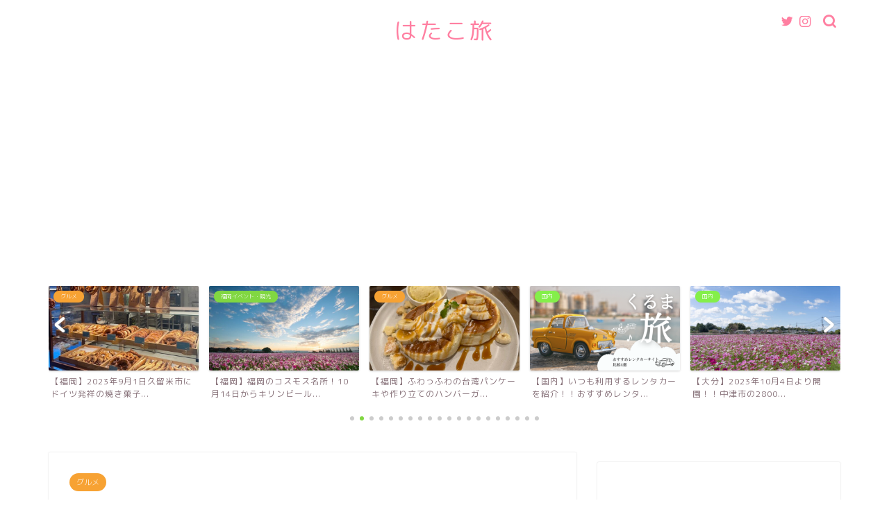

--- FILE ---
content_type: text/html; charset=UTF-8
request_url: https://hatako-trip.com/food/%E3%80%90%E7%86%8A%E6%9C%AC%E3%80%91%E5%B9%B3%E6%97%A5%E3%81%A7%E3%82%82%E8%A1%8C%E5%88%97%E5%BF%85%E9%A0%88%E3%80%82%E6%A4%8D%E6%9C%A8%E7%94%BA%E3%81%AE%E3%80%8E%E5%B1%B1%E3%82%82%E3%81%BF%E3%81%98/
body_size: 26833
content:
<!DOCTYPE html><html lang="ja"><head prefix="og: http://ogp.me/ns# fb: http://ogp.me/ns/fb# article: http://ogp.me/ns/article#"><meta charset="utf-8"><meta http-equiv="X-UA-Compatible" content="IE=edge"><meta name="viewport" content="width=device-width, initial-scale=1"> <!-- ここからOGP --><meta property="og:type" content="blog"><meta property="og:title" content="【熊本】平日でも行列必須。植木町の『山もみじ』のうどんと天ぷら、肉いなりがおすすめ！｜はたこ旅"><meta property="og:url" content="https://hatako-trip.com/food/%e3%80%90%e7%86%8a%e6%9c%ac%e3%80%91%e5%b9%b3%e6%97%a5%e3%81%a7%e3%82%82%e8%a1%8c%e5%88%97%e5%bf%85%e9%a0%88%e3%80%82%e6%a4%8d%e6%9c%a8%e7%94%ba%e3%81%ae%e3%80%8e%e5%b1%b1%e3%82%82%e3%81%bf%e3%81%98/"><meta property="og:description" content="熊本方面にドライブに行ったときに見つけたお店！！平日でも行列ができるといううどん屋『山もみじ』に行ってみたので紹介します"><meta property="og:image" content="https://hatako-trip.com/wp-content/uploads/2022/07/IMG_3727-scaled.jpg"><meta property="og:site_name" content="はたこ旅"><meta property="fb:admins" content=""><meta name="twitter:card" content="summary"> <!-- ここまでOGP --><meta name="description" itemprop="description" content="熊本方面にドライブに行ったときに見つけたお店！！平日でも行列ができるといううどん屋『山もみじ』に行ってみたので紹介します" ><link rel="canonical" href="https://hatako-trip.com/food/%e3%80%90%e7%86%8a%e6%9c%ac%e3%80%91%e5%b9%b3%e6%97%a5%e3%81%a7%e3%82%82%e8%a1%8c%e5%88%97%e5%bf%85%e9%a0%88%e3%80%82%e6%a4%8d%e6%9c%a8%e7%94%ba%e3%81%ae%e3%80%8e%e5%b1%b1%e3%82%82%e3%81%bf%e3%81%98/"><title>【熊本】平日でも行列必須。植木町の『山もみじ』のうどんと天ぷら、肉いなりがおすすめ！ | はたこ旅</title> <!-- All in One SEO 4.4.7 - aioseo.com --><meta name="robots" content="max-image-preview:large" /><link rel="canonical" href="https://hatako-trip.com/food/%e3%80%90%e7%86%8a%e6%9c%ac%e3%80%91%e5%b9%b3%e6%97%a5%e3%81%a7%e3%82%82%e8%a1%8c%e5%88%97%e5%bf%85%e9%a0%88%e3%80%82%e6%a4%8d%e6%9c%a8%e7%94%ba%e3%81%ae%e3%80%8e%e5%b1%b1%e3%82%82%e3%81%bf%e3%81%98/" /><meta name="generator" content="All in One SEO (AIOSEO) 4.4.7" /><meta property="og:locale" content="ja_JP" /><meta property="og:site_name" content="はたこ旅 |" /><meta property="og:type" content="article" /><meta property="og:title" content="【熊本】平日でも行列必須。植木町の『山もみじ』のうどんと天ぷら、肉いなりがおすすめ！ | はたこ旅" /><meta property="og:url" content="https://hatako-trip.com/food/%e3%80%90%e7%86%8a%e6%9c%ac%e3%80%91%e5%b9%b3%e6%97%a5%e3%81%a7%e3%82%82%e8%a1%8c%e5%88%97%e5%bf%85%e9%a0%88%e3%80%82%e6%a4%8d%e6%9c%a8%e7%94%ba%e3%81%ae%e3%80%8e%e5%b1%b1%e3%82%82%e3%81%bf%e3%81%98/" /><meta property="article:published_time" content="2022-07-26T11:57:52+00:00" /><meta property="article:modified_time" content="2022-07-26T11:57:52+00:00" /><meta name="twitter:card" content="summary" /><meta name="twitter:title" content="【熊本】平日でも行列必須。植木町の『山もみじ』のうどんと天ぷら、肉いなりがおすすめ！ | はたこ旅" /><meta name="google" content="nositelinkssearchbox" /> <script type="application/ld+json" class="aioseo-schema">{"@context":"https:\/\/schema.org","@graph":[{"@type":"Article","@id":"https:\/\/hatako-trip.com\/food\/%e3%80%90%e7%86%8a%e6%9c%ac%e3%80%91%e5%b9%b3%e6%97%a5%e3%81%a7%e3%82%82%e8%a1%8c%e5%88%97%e5%bf%85%e9%a0%88%e3%80%82%e6%a4%8d%e6%9c%a8%e7%94%ba%e3%81%ae%e3%80%8e%e5%b1%b1%e3%82%82%e3%81%bf%e3%81%98\/#article","name":"\u3010\u718a\u672c\u3011\u5e73\u65e5\u3067\u3082\u884c\u5217\u5fc5\u9808\u3002\u690d\u6728\u753a\u306e\u300e\u5c71\u3082\u307f\u3058\u300f\u306e\u3046\u3069\u3093\u3068\u5929\u3077\u3089\u3001\u8089\u3044\u306a\u308a\u304c\u304a\u3059\u3059\u3081\uff01 | \u306f\u305f\u3053\u65c5","headline":"\u3010\u718a\u672c\u3011\u5e73\u65e5\u3067\u3082\u884c\u5217\u5fc5\u9808\u3002\u690d\u6728\u753a\u306e\u300e\u5c71\u3082\u307f\u3058\u300f\u306e\u3046\u3069\u3093\u3068\u5929\u3077\u3089\u3001\u8089\u3044\u306a\u308a\u304c\u304a\u3059\u3059\u3081\uff01","author":{"@id":"https:\/\/hatako-trip.com\/author\/hatako-trip\/#author"},"publisher":{"@id":"https:\/\/hatako-trip.com\/#person"},"image":{"@type":"ImageObject","url":"https:\/\/hatako-trip.com\/wp-content\/uploads\/2022\/07\/IMG_3727-scaled.jpg","width":2560,"height":1920},"datePublished":"2022-07-26T11:57:52+09:00","dateModified":"2022-07-26T11:57:52+09:00","inLanguage":"ja","mainEntityOfPage":{"@id":"https:\/\/hatako-trip.com\/food\/%e3%80%90%e7%86%8a%e6%9c%ac%e3%80%91%e5%b9%b3%e6%97%a5%e3%81%a7%e3%82%82%e8%a1%8c%e5%88%97%e5%bf%85%e9%a0%88%e3%80%82%e6%a4%8d%e6%9c%a8%e7%94%ba%e3%81%ae%e3%80%8e%e5%b1%b1%e3%82%82%e3%81%bf%e3%81%98\/#webpage"},"isPartOf":{"@id":"https:\/\/hatako-trip.com\/food\/%e3%80%90%e7%86%8a%e6%9c%ac%e3%80%91%e5%b9%b3%e6%97%a5%e3%81%a7%e3%82%82%e8%a1%8c%e5%88%97%e5%bf%85%e9%a0%88%e3%80%82%e6%a4%8d%e6%9c%a8%e7%94%ba%e3%81%ae%e3%80%8e%e5%b1%b1%e3%82%82%e3%81%bf%e3%81%98\/#webpage"},"articleSection":"\u30b0\u30eb\u30e1, \u718a\u672c\u770c, \u5c71\u3082\u307f\u3058, \u5c71\u3082\u307f\u3058\u3000\u690d\u6728, \u718a\u672c, \u5c71\u3082\u307f\u3058\u30e1\u30cb\u30e5\u30fc, \u718a\u672c\u30b0\u30eb\u30e1, \u718a\u672c\u30e9\u30f3\u30c1, \u718a\u672c\u5e02, \u690d\u6728\u753a, \u690d\u6728\u753a\u30b0\u30eb\u30e1, \u718a\u672c\u3046\u3069\u3093, \u690d\u6728\u753a\u30e9\u30f3\u30c1"},{"@type":"BreadcrumbList","@id":"https:\/\/hatako-trip.com\/food\/%e3%80%90%e7%86%8a%e6%9c%ac%e3%80%91%e5%b9%b3%e6%97%a5%e3%81%a7%e3%82%82%e8%a1%8c%e5%88%97%e5%bf%85%e9%a0%88%e3%80%82%e6%a4%8d%e6%9c%a8%e7%94%ba%e3%81%ae%e3%80%8e%e5%b1%b1%e3%82%82%e3%81%bf%e3%81%98\/#breadcrumblist","itemListElement":[{"@type":"ListItem","@id":"https:\/\/hatako-trip.com\/#listItem","position":1,"item":{"@type":"WebPage","@id":"https:\/\/hatako-trip.com\/","name":"\u5bb6","url":"https:\/\/hatako-trip.com\/"},"nextItem":"https:\/\/hatako-trip.com\/category\/food\/#listItem"},{"@type":"ListItem","@id":"https:\/\/hatako-trip.com\/category\/food\/#listItem","position":2,"item":{"@type":"WebPage","@id":"https:\/\/hatako-trip.com\/category\/food\/","name":"\u30b0\u30eb\u30e1","url":"https:\/\/hatako-trip.com\/category\/food\/"},"nextItem":"https:\/\/hatako-trip.com\/food\/%e3%80%90%e7%86%8a%e6%9c%ac%e3%80%91%e5%b9%b3%e6%97%a5%e3%81%a7%e3%82%82%e8%a1%8c%e5%88%97%e5%bf%85%e9%a0%88%e3%80%82%e6%a4%8d%e6%9c%a8%e7%94%ba%e3%81%ae%e3%80%8e%e5%b1%b1%e3%82%82%e3%81%bf%e3%81%98\/#listItem","previousItem":"https:\/\/hatako-trip.com\/#listItem"},{"@type":"ListItem","@id":"https:\/\/hatako-trip.com\/food\/%e3%80%90%e7%86%8a%e6%9c%ac%e3%80%91%e5%b9%b3%e6%97%a5%e3%81%a7%e3%82%82%e8%a1%8c%e5%88%97%e5%bf%85%e9%a0%88%e3%80%82%e6%a4%8d%e6%9c%a8%e7%94%ba%e3%81%ae%e3%80%8e%e5%b1%b1%e3%82%82%e3%81%bf%e3%81%98\/#listItem","position":3,"item":{"@type":"WebPage","@id":"https:\/\/hatako-trip.com\/food\/%e3%80%90%e7%86%8a%e6%9c%ac%e3%80%91%e5%b9%b3%e6%97%a5%e3%81%a7%e3%82%82%e8%a1%8c%e5%88%97%e5%bf%85%e9%a0%88%e3%80%82%e6%a4%8d%e6%9c%a8%e7%94%ba%e3%81%ae%e3%80%8e%e5%b1%b1%e3%82%82%e3%81%bf%e3%81%98\/","name":"\u3010\u718a\u672c\u3011\u5e73\u65e5\u3067\u3082\u884c\u5217\u5fc5\u9808\u3002\u690d\u6728\u753a\u306e\u300e\u5c71\u3082\u307f\u3058\u300f\u306e\u3046\u3069\u3093\u3068\u5929\u3077\u3089\u3001\u8089\u3044\u306a\u308a\u304c\u304a\u3059\u3059\u3081\uff01","url":"https:\/\/hatako-trip.com\/food\/%e3%80%90%e7%86%8a%e6%9c%ac%e3%80%91%e5%b9%b3%e6%97%a5%e3%81%a7%e3%82%82%e8%a1%8c%e5%88%97%e5%bf%85%e9%a0%88%e3%80%82%e6%a4%8d%e6%9c%a8%e7%94%ba%e3%81%ae%e3%80%8e%e5%b1%b1%e3%82%82%e3%81%bf%e3%81%98\/"},"previousItem":"https:\/\/hatako-trip.com\/category\/food\/#listItem"}]},{"@type":"Person","@id":"https:\/\/hatako-trip.com\/#person","name":"hatako-trip","image":{"@type":"ImageObject","@id":"https:\/\/hatako-trip.com\/food\/%e3%80%90%e7%86%8a%e6%9c%ac%e3%80%91%e5%b9%b3%e6%97%a5%e3%81%a7%e3%82%82%e8%a1%8c%e5%88%97%e5%bf%85%e9%a0%88%e3%80%82%e6%a4%8d%e6%9c%a8%e7%94%ba%e3%81%ae%e3%80%8e%e5%b1%b1%e3%82%82%e3%81%bf%e3%81%98\/#personImage","url":"https:\/\/hatako-trip.com\/wp-content\/uploads\/2022\/01\/1640790089364.jpeg","width":96,"height":96,"caption":"hatako-trip"}},{"@type":"Person","@id":"https:\/\/hatako-trip.com\/author\/hatako-trip\/#author","url":"https:\/\/hatako-trip.com\/author\/hatako-trip\/","name":"hatako-trip","image":{"@type":"ImageObject","@id":"https:\/\/hatako-trip.com\/food\/%e3%80%90%e7%86%8a%e6%9c%ac%e3%80%91%e5%b9%b3%e6%97%a5%e3%81%a7%e3%82%82%e8%a1%8c%e5%88%97%e5%bf%85%e9%a0%88%e3%80%82%e6%a4%8d%e6%9c%a8%e7%94%ba%e3%81%ae%e3%80%8e%e5%b1%b1%e3%82%82%e3%81%bf%e3%81%98\/#authorImage","url":"https:\/\/hatako-trip.com\/wp-content\/uploads\/2022\/01\/1640790089364.jpeg","width":96,"height":96,"caption":"hatako-trip"}},{"@type":"WebPage","@id":"https:\/\/hatako-trip.com\/food\/%e3%80%90%e7%86%8a%e6%9c%ac%e3%80%91%e5%b9%b3%e6%97%a5%e3%81%a7%e3%82%82%e8%a1%8c%e5%88%97%e5%bf%85%e9%a0%88%e3%80%82%e6%a4%8d%e6%9c%a8%e7%94%ba%e3%81%ae%e3%80%8e%e5%b1%b1%e3%82%82%e3%81%bf%e3%81%98\/#webpage","url":"https:\/\/hatako-trip.com\/food\/%e3%80%90%e7%86%8a%e6%9c%ac%e3%80%91%e5%b9%b3%e6%97%a5%e3%81%a7%e3%82%82%e8%a1%8c%e5%88%97%e5%bf%85%e9%a0%88%e3%80%82%e6%a4%8d%e6%9c%a8%e7%94%ba%e3%81%ae%e3%80%8e%e5%b1%b1%e3%82%82%e3%81%bf%e3%81%98\/","name":"\u3010\u718a\u672c\u3011\u5e73\u65e5\u3067\u3082\u884c\u5217\u5fc5\u9808\u3002\u690d\u6728\u753a\u306e\u300e\u5c71\u3082\u307f\u3058\u300f\u306e\u3046\u3069\u3093\u3068\u5929\u3077\u3089\u3001\u8089\u3044\u306a\u308a\u304c\u304a\u3059\u3059\u3081\uff01 | \u306f\u305f\u3053\u65c5","inLanguage":"ja","isPartOf":{"@id":"https:\/\/hatako-trip.com\/#website"},"breadcrumb":{"@id":"https:\/\/hatako-trip.com\/food\/%e3%80%90%e7%86%8a%e6%9c%ac%e3%80%91%e5%b9%b3%e6%97%a5%e3%81%a7%e3%82%82%e8%a1%8c%e5%88%97%e5%bf%85%e9%a0%88%e3%80%82%e6%a4%8d%e6%9c%a8%e7%94%ba%e3%81%ae%e3%80%8e%e5%b1%b1%e3%82%82%e3%81%bf%e3%81%98\/#breadcrumblist"},"author":{"@id":"https:\/\/hatako-trip.com\/author\/hatako-trip\/#author"},"creator":{"@id":"https:\/\/hatako-trip.com\/author\/hatako-trip\/#author"},"image":{"@type":"ImageObject","url":"https:\/\/hatako-trip.com\/wp-content\/uploads\/2022\/07\/IMG_3727-scaled.jpg","@id":"https:\/\/hatako-trip.com\/food\/%e3%80%90%e7%86%8a%e6%9c%ac%e3%80%91%e5%b9%b3%e6%97%a5%e3%81%a7%e3%82%82%e8%a1%8c%e5%88%97%e5%bf%85%e9%a0%88%e3%80%82%e6%a4%8d%e6%9c%a8%e7%94%ba%e3%81%ae%e3%80%8e%e5%b1%b1%e3%82%82%e3%81%bf%e3%81%98\/#mainImage","width":2560,"height":1920},"primaryImageOfPage":{"@id":"https:\/\/hatako-trip.com\/food\/%e3%80%90%e7%86%8a%e6%9c%ac%e3%80%91%e5%b9%b3%e6%97%a5%e3%81%a7%e3%82%82%e8%a1%8c%e5%88%97%e5%bf%85%e9%a0%88%e3%80%82%e6%a4%8d%e6%9c%a8%e7%94%ba%e3%81%ae%e3%80%8e%e5%b1%b1%e3%82%82%e3%81%bf%e3%81%98\/#mainImage"},"datePublished":"2022-07-26T11:57:52+09:00","dateModified":"2022-07-26T11:57:52+09:00"},{"@type":"WebSite","@id":"https:\/\/hatako-trip.com\/#website","url":"https:\/\/hatako-trip.com\/","name":"\u306f\u305f\u3053\u65c5","inLanguage":"ja","publisher":{"@id":"https:\/\/hatako-trip.com\/#person"}}]}</script> <!-- All in One SEO --><link rel='dns-prefetch' href='//webfonts.xserver.jp' /><link rel='dns-prefetch' href='//secure.gravatar.com' /><link rel='dns-prefetch' href='//ajax.googleapis.com' /><link rel='dns-prefetch' href='//cdnjs.cloudflare.com' /><link rel='dns-prefetch' href='//use.fontawesome.com' /><link rel='dns-prefetch' href='//stats.wp.com' /><link rel='dns-prefetch' href='//v0.wordpress.com' /><link rel="alternate" type="application/rss+xml" title="はたこ旅 &raquo; フィード" href="https://hatako-trip.com/feed/" /><link rel="alternate" type="application/rss+xml" title="はたこ旅 &raquo; コメントフィード" href="https://hatako-trip.com/comments/feed/" /><link rel="alternate" type="application/rss+xml" title="はたこ旅 &raquo; 【熊本】平日でも行列必須。植木町の『山もみじ』のうどんと天ぷら、肉いなりがおすすめ！ のコメントのフィード" href="https://hatako-trip.com/food/%e3%80%90%e7%86%8a%e6%9c%ac%e3%80%91%e5%b9%b3%e6%97%a5%e3%81%a7%e3%82%82%e8%a1%8c%e5%88%97%e5%bf%85%e9%a0%88%e3%80%82%e6%a4%8d%e6%9c%a8%e7%94%ba%e3%81%ae%e3%80%8e%e5%b1%b1%e3%82%82%e3%81%bf%e3%81%98/feed/" /> <!-- This site uses the Google Analytics by MonsterInsights plugin v9.11.1 - Using Analytics tracking - https://www.monsterinsights.com/ --> <!-- Note: MonsterInsights is not currently configured on this site. The site owner needs to authenticate with Google Analytics in the MonsterInsights settings panel. --> <!-- No tracking code set --> <!-- / Google Analytics by MonsterInsights --> <script defer src="[data-uri]"></script> <style type="text/css">img.wp-smiley,
img.emoji {
	display: inline !important;
	border: none !important;
	box-shadow: none !important;
	height: 1em !important;
	width: 1em !important;
	margin: 0 0.07em !important;
	vertical-align: -0.1em !important;
	background: none !important;
	padding: 0 !important;
}</style><link rel='stylesheet' id='wp-block-library-css' href='https://hatako-trip.com/wp-includes/css/dist/block-library/style.min.css?ver=6.2.8' type='text/css' media='all' /><style id='wp-block-library-inline-css' type='text/css'>.has-text-align-justify{text-align:justify;}</style><link rel='stylesheet' id='mediaelement-css' href='https://hatako-trip.com/wp-includes/js/mediaelement/mediaelementplayer-legacy.min.css?ver=4.2.17' type='text/css' media='all' /><link rel='stylesheet' id='wp-mediaelement-css' href='https://hatako-trip.com/wp-includes/js/mediaelement/wp-mediaelement.min.css?ver=6.2.8' type='text/css' media='all' /><link rel='stylesheet' id='classic-theme-styles-css' href='https://hatako-trip.com/wp-includes/css/classic-themes.min.css?ver=6.2.8' type='text/css' media='all' /><style id='global-styles-inline-css' type='text/css'>body{--wp--preset--color--black: #000000;--wp--preset--color--cyan-bluish-gray: #abb8c3;--wp--preset--color--white: #ffffff;--wp--preset--color--pale-pink: #f78da7;--wp--preset--color--vivid-red: #cf2e2e;--wp--preset--color--luminous-vivid-orange: #ff6900;--wp--preset--color--luminous-vivid-amber: #fcb900;--wp--preset--color--light-green-cyan: #7bdcb5;--wp--preset--color--vivid-green-cyan: #00d084;--wp--preset--color--pale-cyan-blue: #8ed1fc;--wp--preset--color--vivid-cyan-blue: #0693e3;--wp--preset--color--vivid-purple: #9b51e0;--wp--preset--gradient--vivid-cyan-blue-to-vivid-purple: linear-gradient(135deg,rgba(6,147,227,1) 0%,rgb(155,81,224) 100%);--wp--preset--gradient--light-green-cyan-to-vivid-green-cyan: linear-gradient(135deg,rgb(122,220,180) 0%,rgb(0,208,130) 100%);--wp--preset--gradient--luminous-vivid-amber-to-luminous-vivid-orange: linear-gradient(135deg,rgba(252,185,0,1) 0%,rgba(255,105,0,1) 100%);--wp--preset--gradient--luminous-vivid-orange-to-vivid-red: linear-gradient(135deg,rgba(255,105,0,1) 0%,rgb(207,46,46) 100%);--wp--preset--gradient--very-light-gray-to-cyan-bluish-gray: linear-gradient(135deg,rgb(238,238,238) 0%,rgb(169,184,195) 100%);--wp--preset--gradient--cool-to-warm-spectrum: linear-gradient(135deg,rgb(74,234,220) 0%,rgb(151,120,209) 20%,rgb(207,42,186) 40%,rgb(238,44,130) 60%,rgb(251,105,98) 80%,rgb(254,248,76) 100%);--wp--preset--gradient--blush-light-purple: linear-gradient(135deg,rgb(255,206,236) 0%,rgb(152,150,240) 100%);--wp--preset--gradient--blush-bordeaux: linear-gradient(135deg,rgb(254,205,165) 0%,rgb(254,45,45) 50%,rgb(107,0,62) 100%);--wp--preset--gradient--luminous-dusk: linear-gradient(135deg,rgb(255,203,112) 0%,rgb(199,81,192) 50%,rgb(65,88,208) 100%);--wp--preset--gradient--pale-ocean: linear-gradient(135deg,rgb(255,245,203) 0%,rgb(182,227,212) 50%,rgb(51,167,181) 100%);--wp--preset--gradient--electric-grass: linear-gradient(135deg,rgb(202,248,128) 0%,rgb(113,206,126) 100%);--wp--preset--gradient--midnight: linear-gradient(135deg,rgb(2,3,129) 0%,rgb(40,116,252) 100%);--wp--preset--duotone--dark-grayscale: url('#wp-duotone-dark-grayscale');--wp--preset--duotone--grayscale: url('#wp-duotone-grayscale');--wp--preset--duotone--purple-yellow: url('#wp-duotone-purple-yellow');--wp--preset--duotone--blue-red: url('#wp-duotone-blue-red');--wp--preset--duotone--midnight: url('#wp-duotone-midnight');--wp--preset--duotone--magenta-yellow: url('#wp-duotone-magenta-yellow');--wp--preset--duotone--purple-green: url('#wp-duotone-purple-green');--wp--preset--duotone--blue-orange: url('#wp-duotone-blue-orange');--wp--preset--font-size--small: 13px;--wp--preset--font-size--medium: 20px;--wp--preset--font-size--large: 36px;--wp--preset--font-size--x-large: 42px;--wp--preset--spacing--20: 0.44rem;--wp--preset--spacing--30: 0.67rem;--wp--preset--spacing--40: 1rem;--wp--preset--spacing--50: 1.5rem;--wp--preset--spacing--60: 2.25rem;--wp--preset--spacing--70: 3.38rem;--wp--preset--spacing--80: 5.06rem;--wp--preset--shadow--natural: 6px 6px 9px rgba(0, 0, 0, 0.2);--wp--preset--shadow--deep: 12px 12px 50px rgba(0, 0, 0, 0.4);--wp--preset--shadow--sharp: 6px 6px 0px rgba(0, 0, 0, 0.2);--wp--preset--shadow--outlined: 6px 6px 0px -3px rgba(255, 255, 255, 1), 6px 6px rgba(0, 0, 0, 1);--wp--preset--shadow--crisp: 6px 6px 0px rgba(0, 0, 0, 1);}:where(.is-layout-flex){gap: 0.5em;}body .is-layout-flow > .alignleft{float: left;margin-inline-start: 0;margin-inline-end: 2em;}body .is-layout-flow > .alignright{float: right;margin-inline-start: 2em;margin-inline-end: 0;}body .is-layout-flow > .aligncenter{margin-left: auto !important;margin-right: auto !important;}body .is-layout-constrained > .alignleft{float: left;margin-inline-start: 0;margin-inline-end: 2em;}body .is-layout-constrained > .alignright{float: right;margin-inline-start: 2em;margin-inline-end: 0;}body .is-layout-constrained > .aligncenter{margin-left: auto !important;margin-right: auto !important;}body .is-layout-constrained > :where(:not(.alignleft):not(.alignright):not(.alignfull)){max-width: var(--wp--style--global--content-size);margin-left: auto !important;margin-right: auto !important;}body .is-layout-constrained > .alignwide{max-width: var(--wp--style--global--wide-size);}body .is-layout-flex{display: flex;}body .is-layout-flex{flex-wrap: wrap;align-items: center;}body .is-layout-flex > *{margin: 0;}:where(.wp-block-columns.is-layout-flex){gap: 2em;}.has-black-color{color: var(--wp--preset--color--black) !important;}.has-cyan-bluish-gray-color{color: var(--wp--preset--color--cyan-bluish-gray) !important;}.has-white-color{color: var(--wp--preset--color--white) !important;}.has-pale-pink-color{color: var(--wp--preset--color--pale-pink) !important;}.has-vivid-red-color{color: var(--wp--preset--color--vivid-red) !important;}.has-luminous-vivid-orange-color{color: var(--wp--preset--color--luminous-vivid-orange) !important;}.has-luminous-vivid-amber-color{color: var(--wp--preset--color--luminous-vivid-amber) !important;}.has-light-green-cyan-color{color: var(--wp--preset--color--light-green-cyan) !important;}.has-vivid-green-cyan-color{color: var(--wp--preset--color--vivid-green-cyan) !important;}.has-pale-cyan-blue-color{color: var(--wp--preset--color--pale-cyan-blue) !important;}.has-vivid-cyan-blue-color{color: var(--wp--preset--color--vivid-cyan-blue) !important;}.has-vivid-purple-color{color: var(--wp--preset--color--vivid-purple) !important;}.has-black-background-color{background-color: var(--wp--preset--color--black) !important;}.has-cyan-bluish-gray-background-color{background-color: var(--wp--preset--color--cyan-bluish-gray) !important;}.has-white-background-color{background-color: var(--wp--preset--color--white) !important;}.has-pale-pink-background-color{background-color: var(--wp--preset--color--pale-pink) !important;}.has-vivid-red-background-color{background-color: var(--wp--preset--color--vivid-red) !important;}.has-luminous-vivid-orange-background-color{background-color: var(--wp--preset--color--luminous-vivid-orange) !important;}.has-luminous-vivid-amber-background-color{background-color: var(--wp--preset--color--luminous-vivid-amber) !important;}.has-light-green-cyan-background-color{background-color: var(--wp--preset--color--light-green-cyan) !important;}.has-vivid-green-cyan-background-color{background-color: var(--wp--preset--color--vivid-green-cyan) !important;}.has-pale-cyan-blue-background-color{background-color: var(--wp--preset--color--pale-cyan-blue) !important;}.has-vivid-cyan-blue-background-color{background-color: var(--wp--preset--color--vivid-cyan-blue) !important;}.has-vivid-purple-background-color{background-color: var(--wp--preset--color--vivid-purple) !important;}.has-black-border-color{border-color: var(--wp--preset--color--black) !important;}.has-cyan-bluish-gray-border-color{border-color: var(--wp--preset--color--cyan-bluish-gray) !important;}.has-white-border-color{border-color: var(--wp--preset--color--white) !important;}.has-pale-pink-border-color{border-color: var(--wp--preset--color--pale-pink) !important;}.has-vivid-red-border-color{border-color: var(--wp--preset--color--vivid-red) !important;}.has-luminous-vivid-orange-border-color{border-color: var(--wp--preset--color--luminous-vivid-orange) !important;}.has-luminous-vivid-amber-border-color{border-color: var(--wp--preset--color--luminous-vivid-amber) !important;}.has-light-green-cyan-border-color{border-color: var(--wp--preset--color--light-green-cyan) !important;}.has-vivid-green-cyan-border-color{border-color: var(--wp--preset--color--vivid-green-cyan) !important;}.has-pale-cyan-blue-border-color{border-color: var(--wp--preset--color--pale-cyan-blue) !important;}.has-vivid-cyan-blue-border-color{border-color: var(--wp--preset--color--vivid-cyan-blue) !important;}.has-vivid-purple-border-color{border-color: var(--wp--preset--color--vivid-purple) !important;}.has-vivid-cyan-blue-to-vivid-purple-gradient-background{background: var(--wp--preset--gradient--vivid-cyan-blue-to-vivid-purple) !important;}.has-light-green-cyan-to-vivid-green-cyan-gradient-background{background: var(--wp--preset--gradient--light-green-cyan-to-vivid-green-cyan) !important;}.has-luminous-vivid-amber-to-luminous-vivid-orange-gradient-background{background: var(--wp--preset--gradient--luminous-vivid-amber-to-luminous-vivid-orange) !important;}.has-luminous-vivid-orange-to-vivid-red-gradient-background{background: var(--wp--preset--gradient--luminous-vivid-orange-to-vivid-red) !important;}.has-very-light-gray-to-cyan-bluish-gray-gradient-background{background: var(--wp--preset--gradient--very-light-gray-to-cyan-bluish-gray) !important;}.has-cool-to-warm-spectrum-gradient-background{background: var(--wp--preset--gradient--cool-to-warm-spectrum) !important;}.has-blush-light-purple-gradient-background{background: var(--wp--preset--gradient--blush-light-purple) !important;}.has-blush-bordeaux-gradient-background{background: var(--wp--preset--gradient--blush-bordeaux) !important;}.has-luminous-dusk-gradient-background{background: var(--wp--preset--gradient--luminous-dusk) !important;}.has-pale-ocean-gradient-background{background: var(--wp--preset--gradient--pale-ocean) !important;}.has-electric-grass-gradient-background{background: var(--wp--preset--gradient--electric-grass) !important;}.has-midnight-gradient-background{background: var(--wp--preset--gradient--midnight) !important;}.has-small-font-size{font-size: var(--wp--preset--font-size--small) !important;}.has-medium-font-size{font-size: var(--wp--preset--font-size--medium) !important;}.has-large-font-size{font-size: var(--wp--preset--font-size--large) !important;}.has-x-large-font-size{font-size: var(--wp--preset--font-size--x-large) !important;}
.wp-block-navigation a:where(:not(.wp-element-button)){color: inherit;}
:where(.wp-block-columns.is-layout-flex){gap: 2em;}
.wp-block-pullquote{font-size: 1.5em;line-height: 1.6;}</style><link rel='stylesheet' id='contact-form-7-css' href='https://hatako-trip.com/wp-content/cache/autoptimize/css/autoptimize_single_0e4a098f3f6e3faede64db8b9da80ba2.css?ver=5.7.7' type='text/css' media='all' /><link rel='stylesheet' id='theme-style-css' href='https://hatako-trip.com/wp-content/cache/autoptimize/css/autoptimize_single_647267434dd4c81ce4bd269aba3a3ffa.css?ver=6.2.8' type='text/css' media='all' /><link rel='stylesheet' id='fontawesome-style-css' href='https://use.fontawesome.com/releases/v5.6.3/css/all.css?ver=6.2.8' type='text/css' media='all' /><link rel='stylesheet' id='swiper-style-css' href='https://cdnjs.cloudflare.com/ajax/libs/Swiper/4.0.7/css/swiper.min.css?ver=6.2.8' type='text/css' media='all' /><link rel='stylesheet' id='jetpack_css-css' href='https://hatako-trip.com/wp-content/cache/autoptimize/css/autoptimize_single_be15313de17cff8bfe59abdf2d4bde40.css?ver=12.6.3' type='text/css' media='all' /> <script defer type='text/javascript' src='https://ajax.googleapis.com/ajax/libs/jquery/1.12.4/jquery.min.js?ver=6.2.8' id='jquery-js'></script> <script defer type='text/javascript' src='//webfonts.xserver.jp/js/xserverv3.js?fadein=0&#038;ver=2.0.4' id='typesquare_std-js'></script> <link rel="https://api.w.org/" href="https://hatako-trip.com/wp-json/" /><link rel="alternate" type="application/json" href="https://hatako-trip.com/wp-json/wp/v2/posts/2883" /><link rel='shortlink' href='https://wp.me/paNenK-Kv' /><link rel="alternate" type="application/json+oembed" href="https://hatako-trip.com/wp-json/oembed/1.0/embed?url=https%3A%2F%2Fhatako-trip.com%2Ffood%2F%25e3%2580%2590%25e7%2586%258a%25e6%259c%25ac%25e3%2580%2591%25e5%25b9%25b3%25e6%2597%25a5%25e3%2581%25a7%25e3%2582%2582%25e8%25a1%258c%25e5%2588%2597%25e5%25bf%2585%25e9%25a0%2588%25e3%2580%2582%25e6%25a4%258d%25e6%259c%25a8%25e7%2594%25ba%25e3%2581%25ae%25e3%2580%258e%25e5%25b1%25b1%25e3%2582%2582%25e3%2581%25bf%25e3%2581%2598%2F" /><link rel="alternate" type="text/xml+oembed" href="https://hatako-trip.com/wp-json/oembed/1.0/embed?url=https%3A%2F%2Fhatako-trip.com%2Ffood%2F%25e3%2580%2590%25e7%2586%258a%25e6%259c%25ac%25e3%2580%2591%25e5%25b9%25b3%25e6%2597%25a5%25e3%2581%25a7%25e3%2582%2582%25e8%25a1%258c%25e5%2588%2597%25e5%25bf%2585%25e9%25a0%2588%25e3%2580%2582%25e6%25a4%258d%25e6%259c%25a8%25e7%2594%25ba%25e3%2581%25ae%25e3%2580%258e%25e5%25b1%25b1%25e3%2582%2582%25e3%2581%25bf%25e3%2581%2598%2F&#038;format=xml" /> <script defer src="[data-uri]"></script> <link rel="stylesheet" href="https://hatako-trip.com/wp-content/cache/autoptimize/css/autoptimize_single_f4ba715a6489317c1c8004cd7d4a6c8f.css?version=3.6.4" /><style>img#wpstats{display:none}</style><style type="text/css">#wrapper {
			background-color: #ffffff;
			background-image: url();
					}

		.related-entry-headline-text span:before,
		#comment-title span:before,
		#reply-title span:before {
			background-color: #ff7fa1;
			border-color: #ff7fa1 !important;
		}

		#breadcrumb:after,
		#page-top a {
			background-color: #f77ba0;
		}

		footer {
			background-color: #f77ba0;
		}

		.footer-inner a,
		#copyright,
		#copyright-center {
			border-color: #fff !important;
			color: #fff !important;
		}

		#footer-widget-area {
			border-color: #fff !important;
		}

		.page-top-footer a {
			color: #f77ba0 !important;
		}

		#breadcrumb ul li,
		#breadcrumb ul li a {
			color: #f77ba0 !important;
		}

		body,
		a,
		a:link,
		a:visited,
		.my-profile,
		.widgettitle,
		.tabBtn-mag label {
			color: #877179;
		}

		a:hover {
			color: #53bcb5;
		}

		.widget_nav_menu ul>li>a:before,
		.widget_categories ul>li>a:before,
		.widget_pages ul>li>a:before,
		.widget_recent_entries ul>li>a:before,
		.widget_archive ul>li>a:before,
		.widget_archive form:after,
		.widget_categories form:after,
		.widget_nav_menu ul>li>ul.sub-menu>li>a:before,
		.widget_categories ul>li>.children>li>a:before,
		.widget_pages ul>li>.children>li>a:before,
		.widget_nav_menu ul>li>ul.sub-menu>li>ul.sub-menu li>a:before,
		.widget_categories ul>li>.children>li>.children li>a:before,
		.widget_pages ul>li>.children>li>.children li>a:before {
			color: #ff7fa1;
		}

		.widget_nav_menu ul .sub-menu .sub-menu li a:before {
			background-color: #877179 !important;
		}
		.d--labeling-act-border{
			border-color: rgba(135,113,121,0.18);
		}
		.c--labeling-act.d--labeling-act-solid{
			background-color: rgba(135,113,121,0.06);
		}
		.a--labeling-act{
			color: rgba(135,113,121,0.6);
		}
		.a--labeling-small-act span{
			background-color: rgba(135,113,121,0.21);
		}


		footer .footer-widget,
		footer .footer-widget a,
		footer .footer-widget ul li,
		.footer-widget.widget_nav_menu ul>li>a:before,
		.footer-widget.widget_categories ul>li>a:before,
		.footer-widget.widget_recent_entries ul>li>a:before,
		.footer-widget.widget_pages ul>li>a:before,
		.footer-widget.widget_archive ul>li>a:before,
		footer .widget_tag_cloud .tagcloud a:before {
			color: #fff !important;
			border-color: #fff !important;
		}

		footer .footer-widget .widgettitle {
			color: #fff !important;
			border-color: #81d742 !important;
		}

		footer .widget_nav_menu ul .children .children li a:before,
		footer .widget_categories ul .children .children li a:before,
		footer .widget_nav_menu ul .sub-menu .sub-menu li a:before {
			background-color: #fff !important;
		}

		#drawernav a:hover,
		.post-list-title,
		#prev-next p,
		#toc_container .toc_list li a {
			color: #877179 !important;
		}

		#header-box {
			background-color: #ffffff;
		}

		@media (min-width: 768px) {

			#header-box .header-box10-bg:before,
			#header-box .header-box11-bg:before {
				border-radius: 2px;
			}
		}

		@media (min-width: 768px) {
			.top-image-meta {
				margin-top: calc(0px - 30px);
			}
		}

		@media (min-width: 1200px) {
			.top-image-meta {
				margin-top: calc(0px);
			}
		}

		.pickup-contents:before {
			background-color: #ffffff !important;
		}

		.main-image-text {
			color: #dd5a5a;
		}

		.main-image-text-sub {
			color: #dd3333;
		}

		@media (min-width: 481px) {
			#site-info {
				padding-top: 20px !important;
				padding-bottom: 20px !important;
			}
		}

		#site-info span a {
			color: #ff7fa1 !important;
		}

		#headmenu .headsns .line a svg {
			fill: #ff7fa1 !important;
		}

		#headmenu .headsns a,
		#headmenu {
			color: #ff7fa1 !important;
			border-color: #ff7fa1 !important;
		}

		.profile-follow .line-sns a svg {
			fill: #ff7fa1 !important;
		}

		.profile-follow .line-sns a:hover svg {
			fill: #81d742 !important;
		}

		.profile-follow a {
			color: #ff7fa1 !important;
			border-color: #ff7fa1 !important;
		}

		.profile-follow a:hover,
		#headmenu .headsns a:hover {
			color: #81d742 !important;
			border-color: #81d742 !important;
		}

		.search-box:hover {
			color: #81d742 !important;
			border-color: #81d742 !important;
		}

		#header #headmenu .headsns .line a:hover svg {
			fill: #81d742 !important;
		}

		.cps-icon-bar,
		#navtoggle:checked+.sp-menu-open .cps-icon-bar {
			background-color: #ff7fa1;
		}

		#nav-container {
			background-color: #ff7fa1;
		}

		.menu-box .menu-item svg {
			fill: #ffffff;
		}

		#drawernav ul.menu-box>li>a,
		#drawernav2 ul.menu-box>li>a,
		#drawernav3 ul.menu-box>li>a,
		#drawernav4 ul.menu-box>li>a,
		#drawernav5 ul.menu-box>li>a,
		#drawernav ul.menu-box>li.menu-item-has-children:after,
		#drawernav2 ul.menu-box>li.menu-item-has-children:after,
		#drawernav3 ul.menu-box>li.menu-item-has-children:after,
		#drawernav4 ul.menu-box>li.menu-item-has-children:after,
		#drawernav5 ul.menu-box>li.menu-item-has-children:after {
			color: #ffffff !important;
		}

		#drawernav ul.menu-box li a,
		#drawernav2 ul.menu-box li a,
		#drawernav3 ul.menu-box li a,
		#drawernav4 ul.menu-box li a,
		#drawernav5 ul.menu-box li a {
			font-size: 16px !important;
		}

		#drawernav3 ul.menu-box>li {
			color: #877179 !important;
		}

		#drawernav4 .menu-box>.menu-item>a:after,
		#drawernav3 .menu-box>.menu-item>a:after,
		#drawernav .menu-box>.menu-item>a:after {
			background-color: #ffffff !important;
		}

		#drawernav2 .menu-box>.menu-item:hover,
		#drawernav5 .menu-box>.menu-item:hover {
			border-top-color: #ff7fa1 !important;
		}

		.cps-info-bar a {
			background-color: #ffcd44 !important;
		}

		@media (min-width: 768px) {
			.post-list-mag .post-list-item:not(:nth-child(2n)) {
				margin-right: 2.6%;
			}
		}

		@media (min-width: 768px) {

			#tab-1:checked~.tabBtn-mag li [for="tab-1"]:after,
			#tab-2:checked~.tabBtn-mag li [for="tab-2"]:after,
			#tab-3:checked~.tabBtn-mag li [for="tab-3"]:after,
			#tab-4:checked~.tabBtn-mag li [for="tab-4"]:after {
				border-top-color: #ff7fa1 !important;
			}

			.tabBtn-mag label {
				border-bottom-color: #ff7fa1 !important;
			}
		}

		#tab-1:checked~.tabBtn-mag li [for="tab-1"],
		#tab-2:checked~.tabBtn-mag li [for="tab-2"],
		#tab-3:checked~.tabBtn-mag li [for="tab-3"],
		#tab-4:checked~.tabBtn-mag li [for="tab-4"],
		#prev-next a.next:after,
		#prev-next a.prev:after,
		.more-cat-button a:hover span:before {
			background-color: #ff7fa1 !important;
		}


		.swiper-slide .post-list-cat,
		.post-list-mag .post-list-cat,
		.post-list-mag3col .post-list-cat,
		.post-list-mag-sp1col .post-list-cat,
		.swiper-pagination-bullet-active,
		.pickup-cat,
		.post-list .post-list-cat,
		#breadcrumb .bcHome a:hover span:before,
		.popular-item:nth-child(1) .pop-num,
		.popular-item:nth-child(2) .pop-num,
		.popular-item:nth-child(3) .pop-num {
			background-color: #81d742 !important;
		}

		.sidebar-btn a,
		.profile-sns-menu {
			background-color: #81d742 !important;
		}

		.sp-sns-menu a,
		.pickup-contents-box a:hover .pickup-title {
			border-color: #ff7fa1 !important;
			color: #ff7fa1 !important;
		}

		.pro-line svg {
			fill: #ff7fa1 !important;
		}

		.cps-post-cat a,
		.meta-cat,
		.popular-cat {
			background-color: #81d742 !important;
			border-color: #81d742 !important;
		}

		.tagicon,
		.tag-box a,
		#toc_container .toc_list>li,
		#toc_container .toc_title {
			color: #ff7fa1 !important;
		}

		.widget_tag_cloud a::before {
			color: #877179 !important;
		}

		.tag-box a,
		#toc_container:before {
			border-color: #ff7fa1 !important;
		}

		.cps-post-cat a:hover {
			color: #53bcb5 !important;
		}

		.pagination li:not([class*="current"]) a:hover,
		.widget_tag_cloud a:hover {
			background-color: #ff7fa1 !important;
		}

		.pagination li:not([class*="current"]) a:hover {
			opacity: 0.5 !important;
		}

		.pagination li.current a {
			background-color: #ff7fa1 !important;
			border-color: #ff7fa1 !important;
		}

		.nextpage a:hover span {
			color: #ff7fa1 !important;
			border-color: #ff7fa1 !important;
		}

		.cta-content:before {
			background-color: #ffffff !important;
		}

		.cta-text,
		.info-title {
			color: #877179 !important;
		}

		#footer-widget-area.footer_style1 .widgettitle {
			border-color: #81d742 !important;
		}

		.sidebar_style1 .widgettitle,
		.sidebar_style5 .widgettitle {
			border-color: #ff7fa1 !important;
		}

		.sidebar_style2 .widgettitle,
		.sidebar_style4 .widgettitle,
		.sidebar_style6 .widgettitle,
		#home-bottom-widget .widgettitle,
		#home-top-widget .widgettitle,
		#post-bottom-widget .widgettitle,
		#post-top-widget .widgettitle {
			background-color: #ff7fa1 !important;
		}

		#home-bottom-widget .widget_search .search-box input[type="submit"],
		#home-top-widget .widget_search .search-box input[type="submit"],
		#post-bottom-widget .widget_search .search-box input[type="submit"],
		#post-top-widget .widget_search .search-box input[type="submit"] {
			background-color: #81d742 !important;
		}

		.tn-logo-size {
			font-size: 240% !important;
		}

		@media (min-width: 481px) {
			.tn-logo-size img {
				width: calc(240%*0.5) !important;
			}
		}

		@media (min-width: 768px) {
			.tn-logo-size img {
				width: calc(240%*2.2) !important;
			}
		}

		@media (min-width: 1200px) {
			.tn-logo-size img {
				width: 240% !important;
			}
		}

		.sp-logo-size {
			font-size: 120% !important;
		}

		.sp-logo-size img {
			width: 120% !important;
		}

		.cps-post-main ul>li:before,
		.cps-post-main ol>li:before {
			background-color: #81d742 !important;
		}

		.profile-card .profile-title {
			background-color: #ff7fa1 !important;
		}

		.profile-card {
			border-color: #ff7fa1 !important;
		}

		.cps-post-main a {
			color: #67b54f;
		}

		.cps-post-main .marker {
			background: -webkit-linear-gradient(transparent 0%, #f7eb13 0%);
			background: linear-gradient(transparent 0%, #f7eb13 0%);
		}

		.cps-post-main .marker2 {
			background: -webkit-linear-gradient(transparent 0%, #f25e77 0%);
			background: linear-gradient(transparent 0%, #f25e77 0%);
		}

		.cps-post-main .jic-sc {
			color: #e9546b;
		}


		.simple-box1 {
			border-color: #68d6cb !important;
		}

		.simple-box2 {
			border-color: #f2bf7d !important;
		}

		.simple-box3 {
			border-color: #68d6cb !important;
		}

		.simple-box4 {
			border-color: #7badd8 !important;
		}

		.simple-box4:before {
			background-color: #7badd8;
		}

		.simple-box5 {
			border-color: #e896c7 !important;
		}

		.simple-box5:before {
			background-color: #e896c7;
		}

		.simple-box6 {
			background-color: #fffdef !important;
		}

		.simple-box7 {
			border-color: #def1f9 !important;
		}

		.simple-box7:before {
			background-color: #def1f9 !important;
		}

		.simple-box8 {
			border-color: #96ddc1 !important;
		}

		.simple-box8:before {
			background-color: #96ddc1 !important;
		}

		.simple-box9:before {
			background-color: #e1c0e8 !important;
		}

		.simple-box9:after {
			border-color: #e1c0e8 #e1c0e8 #fff #fff !important;
		}

		.kaisetsu-box1:before,
		.kaisetsu-box1-title {
			background-color: #ffb49e !important;
		}

		.kaisetsu-box2 {
			border-color: #68d6cb !important;
		}

		.kaisetsu-box2-title {
			background-color: #68d6cb !important;
		}

		.kaisetsu-box4 {
			border-color: #ea91a9 !important;
		}

		.kaisetsu-box4-title {
			background-color: #ea91a9 !important;
		}

		.kaisetsu-box5:before {
			background-color: #57b3ba !important;
		}

		.kaisetsu-box5-title {
			background-color: #57b3ba !important;
		}

		.concept-box1 {
			border-color: #85db8f !important;
		}

		.concept-box1:after {
			background-color: #85db8f !important;
		}

		.concept-box1:before {
			content: "ポイント" !important;
			color: #85db8f !important;
		}

		.concept-box2 {
			border-color: #f7cf6a !important;
		}

		.concept-box2:after {
			background-color: #f7cf6a !important;
		}

		.concept-box2:before {
			content: "注意点" !important;
			color: #f7cf6a !important;
		}

		.concept-box3 {
			border-color: #86cee8 !important;
		}

		.concept-box3:after {
			background-color: #86cee8 !important;
		}

		.concept-box3:before {
			content: "良い例" !important;
			color: #86cee8 !important;
		}

		.concept-box4 {
			border-color: #ed8989 !important;
		}

		.concept-box4:after {
			background-color: #ed8989 !important;
		}

		.concept-box4:before {
			content: "悪い例" !important;
			color: #ed8989 !important;
		}

		.concept-box5 {
			border-color: #9e9e9e !important;
		}

		.concept-box5:after {
			background-color: #9e9e9e !important;
		}

		.concept-box5:before {
			content: "参考" !important;
			color: #9e9e9e !important;
		}

		.concept-box6 {
			border-color: #8eaced !important;
		}

		.concept-box6:after {
			background-color: #8eaced !important;
		}

		.concept-box6:before {
			content: "メモ" !important;
			color: #8eaced !important;
		}

		.innerlink-box1,
		.blog-card {
			border-color: #68d6cb !important;
		}

		.innerlink-box1-title {
			background-color: #68d6cb !important;
			border-color: #68d6cb !important;
		}

		.innerlink-box1:before,
		.blog-card-hl-box {
			background-color: #68d6cb !important;
		}

		.jin-ac-box01-title::after {
			color: #ff7fa1;
		}

		.color-button01 a,
		.color-button01 a:hover,
		.color-button01:before {
			background-color: #ff7fa1 !important;
		}

		.top-image-btn-color a,
		.top-image-btn-color a:hover,
		.top-image-btn-color:before {
			background-color: #ffcd44 !important;
		}

		.color-button02 a,
		.color-button02 a:hover,
		.color-button02:before {
			background-color: #68d6cb !important;
		}

		.color-button01-big a,
		.color-button01-big a:hover,
		.color-button01-big:before {
			background-color: #68d6cb !important;
		}

		.color-button01-big a,
		.color-button01-big:before {
			border-radius: 5px !important;
		}

		.color-button01-big a {
			padding-top: 20px !important;
			padding-bottom: 20px !important;
		}

		.color-button02-big a,
		.color-button02-big a:hover,
		.color-button02-big:before {
			background-color: #ffca89 !important;
		}

		.color-button02-big a,
		.color-button02-big:before {
			border-radius: 40px !important;
		}

		.color-button02-big a {
			padding-top: 20px !important;
			padding-bottom: 20px !important;
		}

		.color-button01-big {
			width: 75% !important;
		}

		.color-button02-big {
			width: 75% !important;
		}

		.top-image-btn-color:before,
		.color-button01:before,
		.color-button02:before,
		.color-button01-big:before,
		.color-button02-big:before {
			bottom: -1px;
			left: -1px;
			width: 100%;
			height: 100%;
			border-radius: 6px;
			box-shadow: 0px 1px 5px 0px rgba(0, 0, 0, 0.25);
			-webkit-transition: all .4s;
			transition: all .4s;
		}

		.top-image-btn-color a:hover,
		.color-button01 a:hover,
		.color-button02 a:hover,
		.color-button01-big a:hover,
		.color-button02-big a:hover {
			-webkit-transform: translateY(2px);
			transform: translateY(2px);
			-webkit-filter: brightness(0.95);
			filter: brightness(0.95);
		}

		.top-image-btn-color:hover:before,
		.color-button01:hover:before,
		.color-button02:hover:before,
		.color-button01-big:hover:before,
		.color-button02-big:hover:before {
			-webkit-transform: translateY(2px);
			transform: translateY(2px);
			box-shadow: none !important;
		}

		.h2-style01 h2,
		.h2-style02 h2:before,
		.h2-style03 h2,
		.h2-style04 h2:before,
		.h2-style05 h2,
		.h2-style07 h2:before,
		.h2-style07 h2:after,
		.h3-style03 h3:before,
		.h3-style02 h3:before,
		.h3-style05 h3:before,
		.h3-style07 h3:before,
		.h2-style08 h2:after,
		.h2-style10 h2:before,
		.h2-style10 h2:after,
		.h3-style02 h3:after,
		.h4-style02 h4:before {
			background-color: #ff7fa1 !important;
		}

		.h3-style01 h3,
		.h3-style04 h3,
		.h3-style05 h3,
		.h3-style06 h3,
		.h4-style01 h4,
		.h2-style02 h2,
		.h2-style08 h2,
		.h2-style08 h2:before,
		.h2-style09 h2,
		.h4-style03 h4 {
			border-color: #ff7fa1 !important;
		}

		.h2-style05 h2:before {
			border-top-color: #ff7fa1 !important;
		}

		.h2-style06 h2:before,
		.sidebar_style3 .widgettitle:after {
			background-image: linear-gradient(-45deg,
					transparent 25%,
					#ff7fa1 25%,
					#ff7fa1 50%,
					transparent 50%,
					transparent 75%,
					#ff7fa1 75%,
					#ff7fa1);
		}

		.jin-h2-icons.h2-style02 h2 .jic:before,
		.jin-h2-icons.h2-style04 h2 .jic:before,
		.jin-h2-icons.h2-style06 h2 .jic:before,
		.jin-h2-icons.h2-style07 h2 .jic:before,
		.jin-h2-icons.h2-style08 h2 .jic:before,
		.jin-h2-icons.h2-style09 h2 .jic:before,
		.jin-h2-icons.h2-style10 h2 .jic:before,
		.jin-h3-icons.h3-style01 h3 .jic:before,
		.jin-h3-icons.h3-style02 h3 .jic:before,
		.jin-h3-icons.h3-style03 h3 .jic:before,
		.jin-h3-icons.h3-style04 h3 .jic:before,
		.jin-h3-icons.h3-style05 h3 .jic:before,
		.jin-h3-icons.h3-style06 h3 .jic:before,
		.jin-h3-icons.h3-style07 h3 .jic:before,
		.jin-h4-icons.h4-style01 h4 .jic:before,
		.jin-h4-icons.h4-style02 h4 .jic:before,
		.jin-h4-icons.h4-style03 h4 .jic:before,
		.jin-h4-icons.h4-style04 h4 .jic:before {
			color: #ff7fa1;
		}

		@media all and (-ms-high-contrast:none) {

			*::-ms-backdrop,
			.color-button01:before,
			.color-button02:before,
			.color-button01-big:before,
			.color-button02-big:before {
				background-color: #595857 !important;
			}
		}

		.jin-lp-h2 h2,
		.jin-lp-h2 h2 {
			background-color: transparent !important;
			border-color: transparent !important;
			color: #877179 !important;
		}

		.jincolumn-h3style2 {
			border-color: #ff7fa1 !important;
		}

		.jinlph2-style1 h2:first-letter {
			color: #ff7fa1 !important;
		}

		.jinlph2-style2 h2,
		.jinlph2-style3 h2 {
			border-color: #ff7fa1 !important;
		}

		.jin-photo-title .jin-fusen1-down,
		.jin-photo-title .jin-fusen1-even,
		.jin-photo-title .jin-fusen1-up {
			border-left-color: #ff7fa1;
		}

		.jin-photo-title .jin-fusen2,
		.jin-photo-title .jin-fusen3 {
			background-color: #ff7fa1;
		}

		.jin-photo-title .jin-fusen2:before,
		.jin-photo-title .jin-fusen3:before {
			border-top-color: #ff7fa1;
		}

		.has-huge-font-size {
			font-size: 42px !important;
		}

		.has-large-font-size {
			font-size: 36px !important;
		}

		.has-medium-font-size {
			font-size: 20px !important;
		}

		.has-normal-font-size {
			font-size: 16px !important;
		}

		.has-small-font-size {
			font-size: 13px !important;
		}</style><link rel="icon" href="https://hatako-trip.com/wp-content/uploads/2022/01/cropped-1640790089364-32x32.jpeg" sizes="32x32" /><link rel="icon" href="https://hatako-trip.com/wp-content/uploads/2022/01/cropped-1640790089364-192x192.jpeg" sizes="192x192" /><link rel="apple-touch-icon" href="https://hatako-trip.com/wp-content/uploads/2022/01/cropped-1640790089364-180x180.jpeg" /><meta name="msapplication-TileImage" content="https://hatako-trip.com/wp-content/uploads/2022/01/cropped-1640790089364-270x270.jpeg" /><style type="text/css" id="wp-custom-css">.proflink a{
	display:block;
	text-align:center;
	padding:7px 10px;
	background:#ff7fa1;/*カラーは変更*/
	width:50%;
	margin:0 auto;
	margin-top:20px;
	border-radius:20px;
	border:3px double #fff;
	font-size:0.65rem;
	color:#fff;
}
.proflink a:hover{
		opacity:0.75;
}
.widget_categories ul li ul li ul li .count {
    display: inline;
}</style><!--カエレバCSS--> <!--アプリーチCSS--> <script async src="https://pagead2.googlesyndication.com/pagead/js/adsbygoogle.js"></script> <script>(adsbygoogle = window.adsbygoogle || []).push({
    google_ad_client: "ca-pub-2603877946785106",
    enable_page_level_ads: true
  });</script> </head><body class="post-template-default single single-post postid-2883 single-format-standard" id="rm-style"><div id="wrapper"><div id="scroll-content" class="animate"> <!--ヘッダー--><div id="header-box" class="tn_on header-box animate"><div id="header" class="header-type2 header animate"><div id="site-info" class="ef"> <span class="tn-logo-size"><a href='https://hatako-trip.com/' title='はたこ旅' rel='home'>はたこ旅</a></span></div><div id="headmenu"> <span class="headsns tn_sns_on"> <span class="twitter"><a href="https://twitter.com/hatako_828"><i class="jic-type jin-ifont-twitter" aria-hidden="true"></i></a></span> <span class="instagram"> <a href="https://www.instagram.com/hatako_828"><i class="jic-type jin-ifont-instagram" aria-hidden="true"></i></a> </span> </span> <span class="headsearch tn_search_on"><form class="search-box" role="search" method="get" id="searchform" action="https://hatako-trip.com/"> <input type="search" placeholder="" class="text search-text" value="" name="s" id="s"> <input type="submit" id="searchsubmit" value="&#xe931;"></form> </span></div></div></div> <!--ヘッダー画像--> <!--ヘッダー画像--> <!--ヘッダー--><div class="clearfix"></div><div class="pickup-contents-box-post-type animate"><div class="swiper-container"><ul class="pickup-contents swiper-wrapper"><li class="swiper-slide"> <a href="https://hatako-trip.com/japan/%e3%80%90%e5%a4%a7%e5%88%86%e3%80%91%e4%bb%8a%e3%81%8c%e8%a6%8b%e9%a0%83%ef%bc%81%ef%bc%81%e5%a4%a7%e5%88%86%e8%be%b2%e6%a5%ad%e6%96%87%e5%8c%96%e5%85%ac%e5%9c%92%e3%80%8e%e3%82%8b%e3%82%8b%e3%83%91/" target=""><div class="pickup-image"> <img src="https://hatako-trip.com/wp-content/uploads/2022/10/IMG_5138-640x360.jpg" alt="" width="216" height="121" /> <span class="cps-post-cat pickup-cat category-japan" style="background-color:#84ef4a!important;" itemprop="keywords">国内</span></div><div class="pickup-title">【大分】絶対見たい！大分農業文化公園『るるパーク』のコキ...</div> </a></li><li class="swiper-slide"> <a href="https://hatako-trip.com/food/%e3%80%90%e7%a6%8f%e5%b2%a1%e3%80%912023%e5%b9%b49%e6%9c%881%e6%97%a5%e4%b9%85%e7%95%99%e7%b1%b3%e5%b8%82%e3%81%ab%e3%83%89%e3%82%a4%e3%83%84%e7%99%ba%e7%a5%a5%e3%81%ae%e7%84%bc%e3%81%8d%e8%8f%93/" target=""><div class="pickup-image"> <img src="https://hatako-trip.com/wp-content/uploads/2023/09/IMG_2844-640x360.jpg" alt="" width="216" height="121" /> <span class="cps-post-cat pickup-cat category-food" style="background-color:#f7a233!important;" itemprop="keywords">グルメ</span></div><div class="pickup-title">【福岡】2023年9月1日久留米市にドイツ発祥の焼き菓子...</div> </a></li><li class="swiper-slide"> <a href="https://hatako-trip.com/japan/%e3%80%90%e7%a6%8f%e5%b2%a1%e3%80%913%e5%b9%b4%e3%81%b6%e3%82%8a%e9%96%8b%e5%82%ac%ef%bc%8110%e6%9c%8815%e6%97%a5%e3%81%8b%e3%82%89%e3%82%ad%e3%83%aa%e3%83%b3%e3%83%93%e3%83%bc%e3%83%ab%e3%82%b3/" target=""><div class="pickup-image"> <img src="https://hatako-trip.com/wp-content/uploads/2022/10/IMG_5190-640x360.jpg" alt="" width="216" height="121" /> <span class="cps-post-cat pickup-cat category-fukuoka-japan" style="background-color:!important;" itemprop="keywords">福岡イベント・観光</span></div><div class="pickup-title">【福岡】福岡のコスモス名所！10月14日からキリンビール...</div> </a></li><li class="swiper-slide"> <a href="https://hatako-trip.com/food/%e3%80%90%e7%a6%8f%e5%b2%a1%e3%80%91%e3%81%b5%e3%82%8f%e3%81%a3%e3%81%b5%e3%82%8f%e3%81%ae%e5%8f%b0%e6%b9%be%e3%83%91%e3%83%b3%e3%82%b1%e3%83%bc%e3%82%ad%e3%82%84%e4%bd%9c%e3%82%8a%e7%ab%8b%e3%81%a6/" target=""><div class="pickup-image"> <img src="https://hatako-trip.com/wp-content/uploads/2023/10/IMG_3335-640x360.jpg" alt="" width="216" height="121" /> <span class="cps-post-cat pickup-cat category-food" style="background-color:#f7a233!important;" itemprop="keywords">グルメ</span></div><div class="pickup-title">【福岡】ふわっふわの台湾パンケーキや作り立てのハンバーガ...</div> </a></li><li class="swiper-slide"> <a href="https://hatako-trip.com/japan/%e3%80%90%e5%9b%bd%e5%86%85%e3%80%91%e3%81%84%e3%81%a4%e3%82%82%e5%88%a9%e7%94%a8%e3%81%99%e3%82%8b%e3%83%ac%e3%83%b3%e3%82%bf%e3%82%ab%e3%83%bc%e3%82%92%e7%b4%b9%e4%bb%8b%ef%bc%81%ef%bc%81%e3%81%8a/" target=""><div class="pickup-image"> <img src="https://hatako-trip.com/wp-content/uploads/2023/10/黄色　白　ポップ　かわいい　旅行　子ども　はてなブログのアイキャッチ-640x360.png" alt="" width="216" height="121" /> <span class="cps-post-cat pickup-cat category-japan" style="background-color:#84ef4a!important;" itemprop="keywords">国内</span></div><div class="pickup-title">【国内】いつも利用するレンタカーを紹介！！おすすめレンタ...</div> </a></li><li class="swiper-slide"> <a href="https://hatako-trip.com/japan/%e3%80%90%e5%a4%a7%e5%88%86%e3%80%912022%e5%b9%b410%e6%9c%889%e6%97%a5%e3%82%88%e3%82%8a%e9%96%8b%e5%9c%92%ef%bc%81%ef%bc%81%e4%b8%ad%e6%b4%a5%e5%b8%82%e3%81%ae%e4%b8%89%e5%85%89%e3%82%b3%e3%82%b9/" target=""><div class="pickup-image"> <img src="https://hatako-trip.com/wp-content/uploads/2022/10/IMG_5146-640x360.jpg" alt="" width="216" height="121" /> <span class="cps-post-cat pickup-cat category-japan" style="background-color:#84ef4a!important;" itemprop="keywords">国内</span></div><div class="pickup-title">【大分】2023年10月4日より開園！！中津市の2800...</div> </a></li><li class="swiper-slide"> <a href="https://hatako-trip.com/food/%e3%80%90%e7%a6%8f%e5%b2%a1%e3%80%91%e9%ad%9a%e4%bb%8b%e5%87%ba%e6%b1%81%e3%81%8c%e5%8a%b9%e3%81%84%e3%81%9f%e4%b8%ad%e8%8f%af%e3%81%9d%e3%81%b0%e3%83%bb%e3%81%a4%e3%81%91%e9%ba%ba%e5%ba%97%e3%80%8e/" target=""><div class="pickup-image"> <img src="https://hatako-trip.com/wp-content/uploads/2023/10/IMG_3645-640x360.jpg" alt="" width="216" height="121" /> <span class="cps-post-cat pickup-cat category-food" style="background-color:#f7a233!important;" itemprop="keywords">グルメ</span></div><div class="pickup-title">【福岡】魚介出汁が効いた中華そば・つけ麺店『中華そば 藍...</div> </a></li><li class="swiper-slide"> <a href="https://hatako-trip.com/hotel/%e3%80%90%e9%95%b7%e5%b4%8e%e3%80%91%e9%95%b7%e5%b4%8e%e3%81%ae%e5%a4%9c%e6%99%af%e3%81%a8%e3%83%90%e3%82%a4%e3%82%ad%e3%83%b3%e3%82%b0%e3%81%8c%e6%a5%bd%e3%81%97%e3%82%81%e3%82%8b%e3%80%8e%e9%95%b7/" target=""><div class="pickup-image"> <img src="https://hatako-trip.com/wp-content/uploads/2023/10/IMG_3491-640x360.jpg" alt="" width="216" height="121" /> <span class="cps-post-cat pickup-cat category-hotel" style="background-color:#ed6fd6!important;" itemprop="keywords">ホテル</span></div><div class="pickup-title">【長崎】長崎の夜景とバイキングが楽しめる『長崎にっしょう...</div> </a></li><li class="swiper-slide"> <a href="https://hatako-trip.com/food/%e3%80%90%e7%a6%8f%e5%b2%a1%e3%80%912023%e5%b9%b49%e6%9c%8818%e6%97%a5%e4%b9%85%e7%95%99%e7%b1%b3%e5%b8%82%e3%81%ab%e3%83%81%e3%83%bc%e3%82%ba%e3%82%b1%e3%83%bc%e3%82%ad%e5%b0%82%e9%96%80%e5%ba%97/" target=""><div class="pickup-image"> <img src="https://hatako-trip.com/wp-content/uploads/2023/09/IMG_3295-640x360.jpg" alt="" width="216" height="121" /> <span class="cps-post-cat pickup-cat category-food" style="background-color:#f7a233!important;" itemprop="keywords">グルメ</span></div><div class="pickup-title">【福岡】2023年9月18日久留米市にチーズケーキ専門店...</div> </a></li><li class="swiper-slide"> <a href="https://hatako-trip.com/food/%e3%80%90%e7%a6%8f%e5%b2%a1%e3%80%91%e3%81%8a%e3%81%b0%e3%82%93%e3%81%96%e3%81%8420%e7%a8%ae%e9%a1%9e%e4%bb%a5%e4%b8%8a%e9%a3%9f%e3%81%b9%e6%94%be%e9%a1%8c%ef%bc%81%ef%bc%81%e3%81%8a%e5%87%ba%e6%b1%81/" target=""><div class="pickup-image"> <img src="https://hatako-trip.com/wp-content/uploads/2023/10/IMG_3618-640x360.jpg" alt="" width="216" height="121" /> <span class="cps-post-cat pickup-cat category-food" style="background-color:#f7a233!important;" itemprop="keywords">グルメ</span></div><div class="pickup-title">【福岡】おばんざい20種類以上食べ放題！！お出汁にこだわ...</div> </a></li><li class="swiper-slide"> <a href="https://hatako-trip.com/japan/%e3%80%90%e4%bd%90%e8%b3%80%e3%80%91%e6%ad%a6%e9%9b%84%e5%b8%82%e5%be%a1%e8%88%b9%e5%b1%b1%e6%a5%bd%e5%9c%92%e3%83%81%e3%83%bc%e3%83%a0%e3%83%a9%e3%83%9c/" target=""><div class="pickup-image"> <img src="https://hatako-trip.com/wp-content/uploads/2019/08/DSC_0109-640x360.jpg" alt="" width="216" height="121" /> <span class="cps-post-cat pickup-cat category-japan" style="background-color:#84ef4a!important;" itemprop="keywords">国内</span></div><div class="pickup-title">【佐賀】2023年も開催！アートが楽しめるチームラボ御船...</div> </a></li><li class="swiper-slide"> <a href="https://hatako-trip.com/japan/%e3%80%90%e7%a6%8f%e5%b2%a1%e3%80%91%e4%bb%a4%e5%92%8c5%e5%b9%b45%e6%9c%88%e3%81%8b%e3%82%893%e5%b9%b4%e9%96%93%e9%99%90%e5%ae%9a%ef%bc%81%ef%bc%81%e5%a4%aa%e5%ae%b0%e5%ba%9c%e5%a4%a9%e6%ba%80/" target=""><div class="pickup-image"> <img src="https://hatako-trip.com/wp-content/uploads/2023/06/IMG_1876-640x360.jpg" alt="" width="216" height="121" /> <span class="cps-post-cat pickup-cat category-fukuoka-japan" style="background-color:!important;" itemprop="keywords">福岡イベント・観光</span></div><div class="pickup-title">【福岡】令和5年5月から3年間限定！！太宰府天満宮の仮殿...</div> </a></li><li class="swiper-slide"> <a href="https://hatako-trip.com/foreign/europe-bag/" target=""><div class="pickup-image"> <img src="https://hatako-trip.com/wp-content/uploads/2019/03/DSC_0962-640x360.jpg" alt="" width="216" height="121" /> <span class="cps-post-cat pickup-cat category-foreign" style="background-color:#43c1e8!important;" itemprop="keywords">海外</span></div><div class="pickup-title">スリの多いヨーロッパ旅行でおすすめのバックとグッズ</div> </a></li><li class="swiper-slide"> <a href="https://hatako-trip.com/food/%e3%80%90%e7%a6%8f%e5%b2%a1%e3%80%91%e4%b9%85%e7%95%99%e7%b1%b3%e5%b8%82%e3%81%ae%e3%80%8e%e7%84%bc%e8%82%89%e3%83%9b%e3%83%ab%e3%83%a2%e3%83%b3%e3%81%b2%e3%82%8d%e5%b1%8b%e3%80%8f%e3%81%ae%e3%83%a9/" target=""><div class="pickup-image"> <img src="https://hatako-trip.com/wp-content/uploads/2023/07/IMG_2013-640x360.jpg" alt="" width="216" height="121" /> <span class="cps-post-cat pickup-cat category-food" style="background-color:#f7a233!important;" itemprop="keywords">グルメ</span></div><div class="pickup-title">【福岡】久留米市の『焼肉ホルモンひろ屋』のランチメニュー...</div> </a></li><li class="swiper-slide"> <a href="https://hatako-trip.com/hotel/%e3%80%90%e6%b2%96%e7%b8%84%e3%80%91%e5%9b%bd%e9%9a%9b%e9%80%9a%e3%82%8a%e3%81%be%e3%81%a7%e5%be%92%e6%ad%a910%e5%88%86%ef%bc%81%e3%83%9b%e3%83%86%e3%83%ab%e3%83%aa%e3%82%bd%e3%83%ab%e3%83%88%e3%83%aa/" target=""><div class="pickup-image"> <img src="https://hatako-trip.com/wp-content/uploads/2023/08/IMG_1540-640x360.jpg" alt="" width="216" height="121" /> <span class="cps-post-cat pickup-cat category-%e6%b2%96%e7%b8%84%e3%83%9b%e3%83%86%e3%83%ab" style="background-color:!important;" itemprop="keywords">沖縄ホテル</span></div><div class="pickup-title">【沖縄】国際通りまで徒歩10分！ホテルリソルトリニティ那...</div> </a></li><li class="swiper-slide"> <a href="https://hatako-trip.com/food/%e3%80%90%e6%b2%96%e7%b8%84%e3%80%91%e5%9c%b0%e5%85%83%e6%b0%91%e3%82%82%e3%81%8a%e3%81%99%e3%81%99%e3%82%81%ef%bc%81%e6%b2%96%e7%b8%84%e3%81%9d%e3%81%b0%e5%b1%8b%e5%ae%9c%e5%ae%b6%ef%bc%88%e3%82%84/" target=""><div class="pickup-image"> <img src="https://hatako-trip.com/wp-content/uploads/2023/08/IMG_1487-640x360.jpg" alt="" width="216" height="121" /> <span class="cps-post-cat pickup-cat category-%e6%b2%96%e7%b8%84%e7%9c%8c" style="background-color:!important;" itemprop="keywords">沖縄県</span></div><div class="pickup-title">【沖縄】地元民もおすすめ！沖縄そばと茶処『屋宜家（やぎや...</div> </a></li><li class="swiper-slide"> <a href="https://hatako-trip.com/food/cafe-yame/" target=""><div class="pickup-image"> <img src="https://hatako-trip.com/wp-content/uploads/2019/05/IMG_9154-640x360.jpg" alt="" width="216" height="121" /> <span class="cps-post-cat pickup-cat category-food" style="background-color:#f7a233!important;" itemprop="keywords">グルメ</span></div><div class="pickup-title">【福岡】八女茶の新茶を買うならここ！！実際に行ったお店お...</div> </a></li><li class="swiper-slide"> <a href="https://hatako-trip.com/food/%e3%80%90%e7%a6%8f%e5%b2%a1%e3%80%911%e5%ba%a6%e3%81%af%e8%a1%8c%e3%81%8d%e3%81%9f%e3%81%84%ef%bc%81%ef%bc%81%e7%ad%91%e5%be%8c%e3%82%a8%e3%83%aa%e3%82%a2%e3%81%a7%e3%81%8a%e3%81%99%e3%81%99%e3%82%81/" target=""><div class="pickup-image"> <img src="https://hatako-trip.com/wp-content/uploads/2022/07/IMG_3712-640x360.jpg" alt="" width="216" height="121" /> <span class="cps-post-cat pickup-cat category-food" style="background-color:#f7a233!important;" itemprop="keywords">グルメ</span></div><div class="pickup-title">【福岡】1度は行きたい！！筑後エリアでおすすめの地鶏3選...</div> </a></li><li class="swiper-slide"> <a href="https://hatako-trip.com/food/%e3%80%90%e7%a6%8f%e5%b2%a1%e3%80%91%e3%81%86%e3%81%a9%e3%82%93map%e3%81%ab2%e5%9b%9e%e7%99%bb%e5%a0%b4%ef%bc%81%ef%bc%81%e6%9c%9d%e5%80%89%e5%b8%82%e3%81%ae%e3%80%8e%e4%b8%80%e5%85%ad%e3%81%86/" target=""><div class="pickup-image"> <img src="https://hatako-trip.com/wp-content/uploads/2022/10/IMG_5118-640x360.jpg" alt="" width="216" height="121" /> <span class="cps-post-cat pickup-cat category-food" style="background-color:#f7a233!important;" itemprop="keywords">グルメ</span></div><div class="pickup-title">【福岡】うどんMAPに2回登場！！朝倉市の『一六うどん』...</div> </a></li><li class="swiper-slide"> <a href="https://hatako-trip.com/hotel/%e3%80%90%e7%a6%8f%e5%b2%a1%e3%80%91%e7%a6%8f%e5%b2%a1%e5%b8%82%e5%8d%9a%e5%a4%9a%e3%82%a8%e3%83%aa%e3%82%a2%e3%81%a7%e4%b8%80%e5%ba%a6%e3%81%af%e6%b3%8a%e3%81%be%e3%82%8a%e3%81%9f%e3%81%84%e3%83%9b/" target=""><div class="pickup-image"> <img src="https://hatako-trip.com/wp-content/uploads/2022/09/IMG_4699-640x360.jpg" alt="" width="216" height="121" /> <span class="cps-post-cat pickup-cat category-fukuoka-hotel" style="background-color:!important;" itemprop="keywords">福岡ホテル</span></div><div class="pickup-title">【福岡】福岡市博多エリアで一度は泊まりたいホテル5選！！</div> </a></li></ul><div class="swiper-pagination"></div><div class="swiper-button-prev"></div><div class="swiper-button-next"></div></div></div><div id="contents"> <!--メインコンテンツ--><main id="main-contents" class="main-contents article_style1 animate" itemprop="mainContentOfPage"><section class="cps-post-box hentry"><article class="cps-post"><header class="cps-post-header"> <span class="cps-post-cat category-food" itemprop="keywords"><a href="https://hatako-trip.com/category/food/" style="background-color:#f7a233!important;">グルメ</a></span><h1 class="cps-post-title entry-title" itemprop="headline">【熊本】平日でも行列必須。植木町の『山もみじ』のうどんと天ぷら、肉いなりがおすすめ！</h1><div class="cps-post-meta vcard"> <span class="writer fn" itemprop="author" itemscope itemtype="https://schema.org/Person"><span itemprop="name">hatako-trip</span></span> <span class="cps-post-date-box"> <span class="cps-post-date"><i class="jic jin-ifont-watch" aria-hidden="true"></i>&nbsp;<time class="entry-date date published updated" datetime="2022-07-26T20:57:52+09:00">2022年7月26日</time></span> </span></div></header><div class="cps-post-thumb" itemscope itemtype="https://schema.org/ImageObject"> <img src="https://hatako-trip.com/wp-content/plugins/lazy-load/images/1x1.trans.gif" data-lazy-src="https://hatako-trip.com/wp-content/uploads/2022/07/IMG_3727-1280x720.jpg" class="attachment-large_size size-large_size wp-post-image" alt decoding="async" width="700" height="393" srcset="https://hatako-trip.com/wp-content/uploads/2022/07/IMG_3727-1280x720.jpg 1280w, https://hatako-trip.com/wp-content/uploads/2022/07/IMG_3727-320x180.jpg 320w, https://hatako-trip.com/wp-content/uploads/2022/07/IMG_3727-640x360.jpg 640w, https://hatako-trip.com/wp-content/uploads/2022/07/IMG_3727-1280x720.jpg 856w" sizes="(max-width: 1280px) 100vw, 1280px"><noscript><img src="https://hatako-trip.com/wp-content/uploads/2022/07/IMG_3727-1280x720.jpg" class="attachment-large_size size-large_size wp-post-image" alt="" decoding="async" width ="700" height ="393" srcset="https://hatako-trip.com/wp-content/uploads/2022/07/IMG_3727-1280x720.jpg 1280w, https://hatako-trip.com/wp-content/uploads/2022/07/IMG_3727-320x180.jpg 320w, https://hatako-trip.com/wp-content/uploads/2022/07/IMG_3727-640x360.jpg 640w, https://hatako-trip.com/wp-content/uploads/2022/07/IMG_3727-1280x720.jpg 856w" sizes="(max-width: 1280px) 100vw, 1280px" /></noscript></div><div class="share-top sns-design-type01"><div class="sns-top"><ol> <!--ツイートボタン--><li class="twitter"><a href="https://twitter.com/share?url=https%3A%2F%2Fhatako-trip.com%2Ffood%2F%25e3%2580%2590%25e7%2586%258a%25e6%259c%25ac%25e3%2580%2591%25e5%25b9%25b3%25e6%2597%25a5%25e3%2581%25a7%25e3%2582%2582%25e8%25a1%258c%25e5%2588%2597%25e5%25bf%2585%25e9%25a0%2588%25e3%2580%2582%25e6%25a4%258d%25e6%259c%25a8%25e7%2594%25ba%25e3%2581%25ae%25e3%2580%258e%25e5%25b1%25b1%25e3%2582%2582%25e3%2581%25bf%25e3%2581%2598%2F&text=%E3%80%90%E7%86%8A%E6%9C%AC%E3%80%91%E5%B9%B3%E6%97%A5%E3%81%A7%E3%82%82%E8%A1%8C%E5%88%97%E5%BF%85%E9%A0%88%E3%80%82%E6%A4%8D%E6%9C%A8%E7%94%BA%E3%81%AE%E3%80%8E%E5%B1%B1%E3%82%82%E3%81%BF%E3%81%98%E3%80%8F%E3%81%AE%E3%81%86%E3%81%A9%E3%82%93%E3%81%A8%E5%A4%A9%E3%81%B7%E3%82%89%E3%80%81%E8%82%89%E3%81%84%E3%81%AA%E3%82%8A%E3%81%8C%E3%81%8A%E3%81%99%E3%81%99%E3%82%81%EF%BC%81 - はたこ旅"><i class="jic jin-ifont-twitter"></i></a></li> <!--Facebookボタン--><li class="facebook"> <a href="https://www.facebook.com/sharer.php?src=bm&u=https%3A%2F%2Fhatako-trip.com%2Ffood%2F%25e3%2580%2590%25e7%2586%258a%25e6%259c%25ac%25e3%2580%2591%25e5%25b9%25b3%25e6%2597%25a5%25e3%2581%25a7%25e3%2582%2582%25e8%25a1%258c%25e5%2588%2597%25e5%25bf%2585%25e9%25a0%2588%25e3%2580%2582%25e6%25a4%258d%25e6%259c%25a8%25e7%2594%25ba%25e3%2581%25ae%25e3%2580%258e%25e5%25b1%25b1%25e3%2582%2582%25e3%2581%25bf%25e3%2581%2598%2F&t=%E3%80%90%E7%86%8A%E6%9C%AC%E3%80%91%E5%B9%B3%E6%97%A5%E3%81%A7%E3%82%82%E8%A1%8C%E5%88%97%E5%BF%85%E9%A0%88%E3%80%82%E6%A4%8D%E6%9C%A8%E7%94%BA%E3%81%AE%E3%80%8E%E5%B1%B1%E3%82%82%E3%81%BF%E3%81%98%E3%80%8F%E3%81%AE%E3%81%86%E3%81%A9%E3%82%93%E3%81%A8%E5%A4%A9%E3%81%B7%E3%82%89%E3%80%81%E8%82%89%E3%81%84%E3%81%AA%E3%82%8A%E3%81%8C%E3%81%8A%E3%81%99%E3%81%99%E3%82%81%EF%BC%81 - はたこ旅" onclick="javascript:window.open(this.href, '', 'menubar=no,toolbar=no,resizable=yes,scrollbars=yes,height=300,width=600');return false;"><i class="jic jin-ifont-facebook-t" aria-hidden="true"></i></a></li> <!--はてブボタン--><li class="hatebu"> <a href="https://b.hatena.ne.jp/add?mode=confirm&url=https%3A%2F%2Fhatako-trip.com%2Ffood%2F%25e3%2580%2590%25e7%2586%258a%25e6%259c%25ac%25e3%2580%2591%25e5%25b9%25b3%25e6%2597%25a5%25e3%2581%25a7%25e3%2582%2582%25e8%25a1%258c%25e5%2588%2597%25e5%25bf%2585%25e9%25a0%2588%25e3%2580%2582%25e6%25a4%258d%25e6%259c%25a8%25e7%2594%25ba%25e3%2581%25ae%25e3%2580%258e%25e5%25b1%25b1%25e3%2582%2582%25e3%2581%25bf%25e3%2581%2598%2F" onclick="javascript:window.open(this.href, '', 'menubar=no,toolbar=no,resizable=yes,scrollbars=yes,height=400,width=510');return false;" ><i class="font-hatena"></i></a></li> <!--Poketボタン--><li class="pocket"> <a href="https://getpocket.com/edit?url=https%3A%2F%2Fhatako-trip.com%2Ffood%2F%25e3%2580%2590%25e7%2586%258a%25e6%259c%25ac%25e3%2580%2591%25e5%25b9%25b3%25e6%2597%25a5%25e3%2581%25a7%25e3%2582%2582%25e8%25a1%258c%25e5%2588%2597%25e5%25bf%2585%25e9%25a0%2588%25e3%2580%2582%25e6%25a4%258d%25e6%259c%25a8%25e7%2594%25ba%25e3%2581%25ae%25e3%2580%258e%25e5%25b1%25b1%25e3%2582%2582%25e3%2581%25bf%25e3%2581%2598%2F&title=%E3%80%90%E7%86%8A%E6%9C%AC%E3%80%91%E5%B9%B3%E6%97%A5%E3%81%A7%E3%82%82%E8%A1%8C%E5%88%97%E5%BF%85%E9%A0%88%E3%80%82%E6%A4%8D%E6%9C%A8%E7%94%BA%E3%81%AE%E3%80%8E%E5%B1%B1%E3%82%82%E3%81%BF%E3%81%98%E3%80%8F%E3%81%AE%E3%81%86%E3%81%A9%E3%82%93%E3%81%A8%E5%A4%A9%E3%81%B7%E3%82%89%E3%80%81%E8%82%89%E3%81%84%E3%81%AA%E3%82%8A%E3%81%8C%E3%81%8A%E3%81%99%E3%81%99%E3%82%81%EF%BC%81 - はたこ旅"><i class="jic jin-ifont-pocket" aria-hidden="true"></i></a></li><li class="line"> <a href="https://line.me/R/msg/text/?https%3A%2F%2Fhatako-trip.com%2Ffood%2F%25e3%2580%2590%25e7%2586%258a%25e6%259c%25ac%25e3%2580%2591%25e5%25b9%25b3%25e6%2597%25a5%25e3%2581%25a7%25e3%2582%2582%25e8%25a1%258c%25e5%2588%2597%25e5%25bf%2585%25e9%25a0%2588%25e3%2580%2582%25e6%25a4%258d%25e6%259c%25a8%25e7%2594%25ba%25e3%2581%25ae%25e3%2580%258e%25e5%25b1%25b1%25e3%2582%2582%25e3%2581%25bf%25e3%2581%2598%2F"><i class="jic jin-ifont-line" aria-hidden="true"></i></a></li></ol></div></div><div class="clearfix"></div><div class="cps-post-main-box"><div class="cps-post-main    h2-style05 h3-style05 h4-style01 entry-content m-size m-size-sp" itemprop="articleBody"><div class="clearfix"></div><p>熊本方面にドライブに行ったときに見つけたお店！！平日でも行列ができるといううどん屋『山もみじ』に行ってみたので紹介します。</p><div class="sponsor-h2-center">スポンサーリンク</div><div class="ad-single-h2"><script async src="https://pagead2.googlesyndication.com/pagead/js/adsbygoogle.js"></script> <!-- 見出し上 --> <ins class="adsbygoogle"
 style="display:block"
 data-ad-client="ca-pub-2603877946785106"
 data-ad-slot="7779792298"
 data-ad-format="auto"
 data-full-width-responsive="true"></ins> <script>(adsbygoogle = window.adsbygoogle || []).push({});</script></div><h2>山もみじ</h2><p>お店は208号線沿いにあります。</p><p>オープンして10年ほど経ちますが、平日でもオープン直後から昼過ぎまで行列が続きます。</p><p>私は平日の11時すぎに到着しましたが、6組待ちで入店まで40分ほど待ちました。</p><p>一人だったのでカウンターに案内されたので、これでも少し早く入店できた感じです！</p><p>お店の外観はこちら。</p> <img src="https://hatako-trip.com/wp-content/plugins/lazy-load/images/1x1.trans.gif" data-lazy-src="https://hatako-trip.com/wp-content/uploads/2022/07/IMG_3734-scaled.jpg" decoding="async" loading="lazy" class="alignnone size-full wp-image-2885" alt width="2560" height="1920" srcset="https://hatako-trip.com/wp-content/uploads/2022/07/IMG_3734-scaled.jpg 2560w, https://hatako-trip.com/wp-content/uploads/2022/07/IMG_3734-768x576.jpg 768w, https://hatako-trip.com/wp-content/uploads/2022/07/IMG_3734-1536x1152.jpg 1536w, https://hatako-trip.com/wp-content/uploads/2022/07/IMG_3734-2048x1536.jpg 2048w, https://hatako-trip.com/wp-content/uploads/2022/07/IMG_3734-scaled.jpg 856w" sizes="(max-width: 2560px) 100vw, 2560px"><noscript><img decoding="async" loading="lazy" class="alignnone size-full wp-image-2885" src="https://hatako-trip.com/wp-content/uploads/2022/07/IMG_3734-scaled.jpg" alt="" width="2560" height="1920" srcset="https://hatako-trip.com/wp-content/uploads/2022/07/IMG_3734-scaled.jpg 2560w, https://hatako-trip.com/wp-content/uploads/2022/07/IMG_3734-768x576.jpg 768w, https://hatako-trip.com/wp-content/uploads/2022/07/IMG_3734-1536x1152.jpg 1536w, https://hatako-trip.com/wp-content/uploads/2022/07/IMG_3734-2048x1536.jpg 2048w, https://hatako-trip.com/wp-content/uploads/2022/07/IMG_3734-scaled.jpg 856w" sizes="(max-width: 2560px) 100vw, 2560px" /></noscript><p>駐車場は店の目の前に広々とあるので心配はありません。</p> <img src="https://hatako-trip.com/wp-content/plugins/lazy-load/images/1x1.trans.gif" data-lazy-src="https://hatako-trip.com/wp-content/uploads/2022/07/IMG_3735.jpg" decoding="async" loading="lazy" class="alignnone size-full wp-image-2886" alt width="2100" height="1575" srcset="https://hatako-trip.com/wp-content/uploads/2022/07/IMG_3735.jpg 2100w, https://hatako-trip.com/wp-content/uploads/2022/07/IMG_3735-768x576.jpg 768w, https://hatako-trip.com/wp-content/uploads/2022/07/IMG_3735-1536x1152.jpg 1536w, https://hatako-trip.com/wp-content/uploads/2022/07/IMG_3735-2048x1536.jpg 2048w, https://hatako-trip.com/wp-content/uploads/2022/07/IMG_3735.jpg 856w" sizes="(max-width: 2100px) 100vw, 2100px"><noscript><img decoding="async" loading="lazy" class="alignnone size-full wp-image-2886" src="https://hatako-trip.com/wp-content/uploads/2022/07/IMG_3735.jpg" alt="" width="2100" height="1575" srcset="https://hatako-trip.com/wp-content/uploads/2022/07/IMG_3735.jpg 2100w, https://hatako-trip.com/wp-content/uploads/2022/07/IMG_3735-768x576.jpg 768w, https://hatako-trip.com/wp-content/uploads/2022/07/IMG_3735-1536x1152.jpg 1536w, https://hatako-trip.com/wp-content/uploads/2022/07/IMG_3735-2048x1536.jpg 2048w, https://hatako-trip.com/wp-content/uploads/2022/07/IMG_3735.jpg 856w" sizes="(max-width: 2100px) 100vw, 2100px" /></noscript><p>店内はカウンター3席、テーブル14席、小上がり12席ほどあります。</p><p>電話予約はできないため、店頭で名前を書いて待つシステムとなります！</p><p><script async src="https://pagead2.googlesyndication.com/pagead/js/adsbygoogle.js"></script><br /> <!-- 記事中 --><br /> <ins class="adsbygoogle"
 style="display:block"
 data-ad-client="ca-pub-2603877946785106"
 data-ad-slot="3565640143"
 data-ad-format="auto"
 data-full-width-responsive="true"></ins><br /> <script>(adsbygoogle = window.adsbygoogle || []).push({});</script></p><h2>メニュー</h2><p>メニューはこちら。</p> <img src="https://hatako-trip.com/wp-content/plugins/lazy-load/images/1x1.trans.gif" data-lazy-src="https://hatako-trip.com/wp-content/uploads/2022/07/IMG_3725-scaled.jpg" decoding="async" loading="lazy" class="alignnone size-full wp-image-2887" alt width="1920" height="2560" srcset="https://hatako-trip.com/wp-content/uploads/2022/07/IMG_3725-scaled.jpg 1920w, https://hatako-trip.com/wp-content/uploads/2022/07/IMG_3725-768x1024.jpg 768w, https://hatako-trip.com/wp-content/uploads/2022/07/IMG_3725-1152x1536.jpg 1152w, https://hatako-trip.com/wp-content/uploads/2022/07/IMG_3725-1536x2048.jpg 1536w, https://hatako-trip.com/wp-content/uploads/2022/07/IMG_3725-scaled.jpg 856w" sizes="(max-width: 1920px) 100vw, 1920px"><noscript><img decoding="async" loading="lazy" class="alignnone size-full wp-image-2887" src="https://hatako-trip.com/wp-content/uploads/2022/07/IMG_3725-scaled.jpg" alt="" width="1920" height="2560" srcset="https://hatako-trip.com/wp-content/uploads/2022/07/IMG_3725-scaled.jpg 1920w, https://hatako-trip.com/wp-content/uploads/2022/07/IMG_3725-768x1024.jpg 768w, https://hatako-trip.com/wp-content/uploads/2022/07/IMG_3725-1152x1536.jpg 1152w, https://hatako-trip.com/wp-content/uploads/2022/07/IMG_3725-1536x2048.jpg 1536w, https://hatako-trip.com/wp-content/uploads/2022/07/IMG_3725-scaled.jpg 856w" sizes="(max-width: 1920px) 100vw, 1920px" /></noscript> <img src="https://hatako-trip.com/wp-content/plugins/lazy-load/images/1x1.trans.gif" data-lazy-src="https://hatako-trip.com/wp-content/uploads/2022/07/IMG_3726-scaled.jpg" decoding="async" loading="lazy" class="alignnone size-full wp-image-2888" alt width="1920" height="2560" srcset="https://hatako-trip.com/wp-content/uploads/2022/07/IMG_3726-scaled.jpg 1920w, https://hatako-trip.com/wp-content/uploads/2022/07/IMG_3726-768x1024.jpg 768w, https://hatako-trip.com/wp-content/uploads/2022/07/IMG_3726-1152x1536.jpg 1152w, https://hatako-trip.com/wp-content/uploads/2022/07/IMG_3726-1536x2048.jpg 1536w, https://hatako-trip.com/wp-content/uploads/2022/07/IMG_3726-scaled.jpg 856w" sizes="(max-width: 1920px) 100vw, 1920px"><noscript><img decoding="async" loading="lazy" class="alignnone size-full wp-image-2888" src="https://hatako-trip.com/wp-content/uploads/2022/07/IMG_3726-scaled.jpg" alt="" width="1920" height="2560" srcset="https://hatako-trip.com/wp-content/uploads/2022/07/IMG_3726-scaled.jpg 1920w, https://hatako-trip.com/wp-content/uploads/2022/07/IMG_3726-768x1024.jpg 768w, https://hatako-trip.com/wp-content/uploads/2022/07/IMG_3726-1152x1536.jpg 1152w, https://hatako-trip.com/wp-content/uploads/2022/07/IMG_3726-1536x2048.jpg 1536w, https://hatako-trip.com/wp-content/uploads/2022/07/IMG_3726-scaled.jpg 856w" sizes="(max-width: 1920px) 100vw, 1920px" /></noscript><p>メニュー豊富(^^)/</p><p>天ぷらがとにかくおいしいとのことだったので、天ぷらが入っている</p><p>海老天野菜ぶっかけ　1200円　を注文！！</p><p>うどんにしてはちょっと値段が高めですが、せっかく並んだので！</p><p>あと肉いなりが珍しいなと思ったので注文してみました。</p> <img src="https://hatako-trip.com/wp-content/plugins/lazy-load/images/1x1.trans.gif" data-lazy-src="https://hatako-trip.com/wp-content/uploads/2022/07/IMG_3727-scaled.jpg" decoding="async" loading="lazy" class="alignnone size-full wp-image-2889" alt width="2560" height="1920" srcset="https://hatako-trip.com/wp-content/uploads/2022/07/IMG_3727-scaled.jpg 2560w, https://hatako-trip.com/wp-content/uploads/2022/07/IMG_3727-768x576.jpg 768w, https://hatako-trip.com/wp-content/uploads/2022/07/IMG_3727-1536x1152.jpg 1536w, https://hatako-trip.com/wp-content/uploads/2022/07/IMG_3727-2048x1536.jpg 2048w, https://hatako-trip.com/wp-content/uploads/2022/07/IMG_3727-scaled.jpg 856w" sizes="(max-width: 2560px) 100vw, 2560px"><noscript><img decoding="async" loading="lazy" class="alignnone size-full wp-image-2889" src="https://hatako-trip.com/wp-content/uploads/2022/07/IMG_3727-scaled.jpg" alt="" width="2560" height="1920" srcset="https://hatako-trip.com/wp-content/uploads/2022/07/IMG_3727-scaled.jpg 2560w, https://hatako-trip.com/wp-content/uploads/2022/07/IMG_3727-768x576.jpg 768w, https://hatako-trip.com/wp-content/uploads/2022/07/IMG_3727-1536x1152.jpg 1536w, https://hatako-trip.com/wp-content/uploads/2022/07/IMG_3727-2048x1536.jpg 2048w, https://hatako-trip.com/wp-content/uploads/2022/07/IMG_3727-scaled.jpg 856w" sizes="(max-width: 2560px) 100vw, 2560px" /></noscript><p>天ぷらの大きさとボリュームにびっくり！！</p><p>海老天2尾と、野菜天はなんと7種類！！</p><p>茄子、ピーマン、ニンジン、さつまいも、舞茸、カボチャ、大葉があったので</p><p>合計天ぷらだけで9個。笑</p> <img src="https://hatako-trip.com/wp-content/plugins/lazy-load/images/1x1.trans.gif" data-lazy-src="https://hatako-trip.com/wp-content/uploads/2022/07/IMG_3732-scaled.jpg" decoding="async" loading="lazy" class="alignnone size-full wp-image-2890" alt width="2560" height="1920" srcset="https://hatako-trip.com/wp-content/uploads/2022/07/IMG_3732-scaled.jpg 2560w, https://hatako-trip.com/wp-content/uploads/2022/07/IMG_3732-768x576.jpg 768w, https://hatako-trip.com/wp-content/uploads/2022/07/IMG_3732-1536x1152.jpg 1536w, https://hatako-trip.com/wp-content/uploads/2022/07/IMG_3732-2048x1536.jpg 2048w, https://hatako-trip.com/wp-content/uploads/2022/07/IMG_3732-scaled.jpg 856w" sizes="(max-width: 2560px) 100vw, 2560px"><noscript><img decoding="async" loading="lazy" class="alignnone size-full wp-image-2890" src="https://hatako-trip.com/wp-content/uploads/2022/07/IMG_3732-scaled.jpg" alt="" width="2560" height="1920" srcset="https://hatako-trip.com/wp-content/uploads/2022/07/IMG_3732-scaled.jpg 2560w, https://hatako-trip.com/wp-content/uploads/2022/07/IMG_3732-768x576.jpg 768w, https://hatako-trip.com/wp-content/uploads/2022/07/IMG_3732-1536x1152.jpg 1536w, https://hatako-trip.com/wp-content/uploads/2022/07/IMG_3732-2048x1536.jpg 2048w, https://hatako-trip.com/wp-content/uploads/2022/07/IMG_3732-scaled.jpg 856w" sizes="(max-width: 2560px) 100vw, 2560px" /></noscript><p>しかも1つ1つが大きいのでかなりお腹いっぱいになりました。</p><p>天ぷらはサクサクでほんとにおいしかった！</p><p>麺も艶があって歯ごたえもありおいしかったです。</p><p>そして肉いなり！！</p> <img src="https://hatako-trip.com/wp-content/plugins/lazy-load/images/1x1.trans.gif" data-lazy-src="https://hatako-trip.com/wp-content/uploads/2022/07/IMG_3729-scaled.jpg" decoding="async" loading="lazy" class="alignnone size-full wp-image-2891" alt width="2560" height="1920" srcset="https://hatako-trip.com/wp-content/uploads/2022/07/IMG_3729-scaled.jpg 2560w, https://hatako-trip.com/wp-content/uploads/2022/07/IMG_3729-768x576.jpg 768w, https://hatako-trip.com/wp-content/uploads/2022/07/IMG_3729-1536x1152.jpg 1536w, https://hatako-trip.com/wp-content/uploads/2022/07/IMG_3729-2048x1536.jpg 2048w, https://hatako-trip.com/wp-content/uploads/2022/07/IMG_3729-scaled.jpg 856w" sizes="(max-width: 2560px) 100vw, 2560px"><noscript><img decoding="async" loading="lazy" class="alignnone size-full wp-image-2891" src="https://hatako-trip.com/wp-content/uploads/2022/07/IMG_3729-scaled.jpg" alt="" width="2560" height="1920" srcset="https://hatako-trip.com/wp-content/uploads/2022/07/IMG_3729-scaled.jpg 2560w, https://hatako-trip.com/wp-content/uploads/2022/07/IMG_3729-768x576.jpg 768w, https://hatako-trip.com/wp-content/uploads/2022/07/IMG_3729-1536x1152.jpg 1536w, https://hatako-trip.com/wp-content/uploads/2022/07/IMG_3729-2048x1536.jpg 2048w, https://hatako-trip.com/wp-content/uploads/2022/07/IMG_3729-scaled.jpg 856w" sizes="(max-width: 2560px) 100vw, 2560px" /></noscript><p>肉うどんの肉がいなりにのっていて、これがまたおいしい！！</p><p><script async src="https://pagead2.googlesyndication.com/pagead/js/adsbygoogle.js"></script><br /> <!-- 記事中 --><br /> <ins class="adsbygoogle"
 style="display:block"
 data-ad-client="ca-pub-2603877946785106"
 data-ad-slot="3565640143"
 data-ad-format="auto"
 data-full-width-responsive="true"></ins><br /> <script>(adsbygoogle = window.adsbygoogle || []).push({});</script></p><h2>アクセス・営業時間</h2><p>アクセス</p><p><iframe loading="lazy" style="border: 0;" src="https://www.google.com/maps/embed?pb=!1m18!1m12!1m3!1d3349.1528218884264!2d130.63960121560078!3d32.92056038092887!2m3!1f0!2f0!3f0!3m2!1i1024!2i768!4f13.1!3m3!1m2!1s0x3540f81cd5963cc7%3A0xaba4c239b2ebef1d!2z5bGx44KC44G_44GY!5e0!3m2!1sja!2sjp!4v1658836381574!5m2!1sja!2sjp" width="400" height="300" allowfullscreen="allowfullscreen"></iframe></p><p>営業時間</p><p>[月〜金]11:00〜麺終了まで<br /> [土日祝]11:00〜15:00</p><p>定休日</p><p>毎週水曜日、第3土曜日</p><h2>おわりに</h2><p>天ぷらがほんとに絶品だったのでぜひ天ぷらが付いているうどんを注文されることをおすすめします！</p><p><a href="https://travel.blogmura.com/ranking.html?p_cid=10986709" target="_blank" rel="noopener"><img src="https://hatako-trip.com/wp-content/plugins/lazy-load/images/1x1.trans.gif" data-lazy-src="https://b.blogmura.com/travel/88_31.gif" decoding="async" loading="lazy" width="88" height="31" border="0" alt="にほんブログ村 旅行ブログへ"><noscript><img decoding="async" loading="lazy" src="https://b.blogmura.com/travel/88_31.gif" width="88" height="31" border="0" alt="にほんブログ村 旅行ブログへ" /></noscript></a><br /><a href="https://travel.blogmura.com/ranking.html?p_cid=10986709">にほんブログ村</a></p><div class="tag-box"><span><a href="https://hatako-trip.com/tag/%e5%b1%b1%e3%82%82%e3%81%bf%e3%81%98/"> 山もみじ</a></span><span><a href="https://hatako-trip.com/tag/%e5%b1%b1%e3%82%82%e3%81%bf%e3%81%98%e3%80%80%e6%a4%8d%e6%9c%a8/"> 山もみじ　植木</a></span><span><a href="https://hatako-trip.com/tag/%e7%86%8a%e6%9c%ac/"> 熊本</a></span><span><a href="https://hatako-trip.com/tag/%e5%b1%b1%e3%82%82%e3%81%bf%e3%81%98%e3%83%a1%e3%83%8b%e3%83%a5%e3%83%bc/"> 山もみじメニュー</a></span><span><a href="https://hatako-trip.com/tag/%e7%86%8a%e6%9c%ac%e3%82%b0%e3%83%ab%e3%83%a1/"> 熊本グルメ</a></span><span><a href="https://hatako-trip.com/tag/%e7%86%8a%e6%9c%ac%e3%83%a9%e3%83%b3%e3%83%81/"> 熊本ランチ</a></span><span><a href="https://hatako-trip.com/tag/%e7%86%8a%e6%9c%ac%e5%b8%82/"> 熊本市</a></span><span><a href="https://hatako-trip.com/tag/%e6%a4%8d%e6%9c%a8%e7%94%ba/"> 植木町</a></span><span><a href="https://hatako-trip.com/tag/%e6%a4%8d%e6%9c%a8%e7%94%ba%e3%82%b0%e3%83%ab%e3%83%a1/"> 植木町グルメ</a></span><span><a href="https://hatako-trip.com/tag/%e7%86%8a%e6%9c%ac%e3%81%86%e3%81%a9%e3%82%93/"> 熊本うどん</a></span><span><a href="https://hatako-trip.com/tag/%e6%a4%8d%e6%9c%a8%e7%94%ba%e3%83%a9%e3%83%b3%e3%83%81/"> 植木町ランチ</a></span></div><div class="clearfix"></div><div class="adarea-box"><section class="ad-single"><div class="center-rectangle"><div class="sponsor-center">スポンサーリンク</div> <script async src="https://pagead2.googlesyndication.com/pagead/js/adsbygoogle.js"></script> <!-- 記事下 --> <ins class="adsbygoogle"
 style="display:block"
 data-ad-client="ca-pub-2603877946785106"
 data-ad-slot="9438334805"
 data-ad-format="auto"
 data-full-width-responsive="true"></ins> <script>(adsbygoogle = window.adsbygoogle || []).push({});</script> </div></section></div><div class="related-ad-unit-area"></div><div class="share sns-design-type01"><div class="sns"><ol> <!--ツイートボタン--><li class="twitter"><a href="https://twitter.com/share?url=https%3A%2F%2Fhatako-trip.com%2Ffood%2F%25e3%2580%2590%25e7%2586%258a%25e6%259c%25ac%25e3%2580%2591%25e5%25b9%25b3%25e6%2597%25a5%25e3%2581%25a7%25e3%2582%2582%25e8%25a1%258c%25e5%2588%2597%25e5%25bf%2585%25e9%25a0%2588%25e3%2580%2582%25e6%25a4%258d%25e6%259c%25a8%25e7%2594%25ba%25e3%2581%25ae%25e3%2580%258e%25e5%25b1%25b1%25e3%2582%2582%25e3%2581%25bf%25e3%2581%2598%2F&text=%E3%80%90%E7%86%8A%E6%9C%AC%E3%80%91%E5%B9%B3%E6%97%A5%E3%81%A7%E3%82%82%E8%A1%8C%E5%88%97%E5%BF%85%E9%A0%88%E3%80%82%E6%A4%8D%E6%9C%A8%E7%94%BA%E3%81%AE%E3%80%8E%E5%B1%B1%E3%82%82%E3%81%BF%E3%81%98%E3%80%8F%E3%81%AE%E3%81%86%E3%81%A9%E3%82%93%E3%81%A8%E5%A4%A9%E3%81%B7%E3%82%89%E3%80%81%E8%82%89%E3%81%84%E3%81%AA%E3%82%8A%E3%81%8C%E3%81%8A%E3%81%99%E3%81%99%E3%82%81%EF%BC%81 - はたこ旅"><i class="jic jin-ifont-twitter"></i></a></li> <!--Facebookボタン--><li class="facebook"> <a href="https://www.facebook.com/sharer.php?src=bm&u=https%3A%2F%2Fhatako-trip.com%2Ffood%2F%25e3%2580%2590%25e7%2586%258a%25e6%259c%25ac%25e3%2580%2591%25e5%25b9%25b3%25e6%2597%25a5%25e3%2581%25a7%25e3%2582%2582%25e8%25a1%258c%25e5%2588%2597%25e5%25bf%2585%25e9%25a0%2588%25e3%2580%2582%25e6%25a4%258d%25e6%259c%25a8%25e7%2594%25ba%25e3%2581%25ae%25e3%2580%258e%25e5%25b1%25b1%25e3%2582%2582%25e3%2581%25bf%25e3%2581%2598%2F&t=%E3%80%90%E7%86%8A%E6%9C%AC%E3%80%91%E5%B9%B3%E6%97%A5%E3%81%A7%E3%82%82%E8%A1%8C%E5%88%97%E5%BF%85%E9%A0%88%E3%80%82%E6%A4%8D%E6%9C%A8%E7%94%BA%E3%81%AE%E3%80%8E%E5%B1%B1%E3%82%82%E3%81%BF%E3%81%98%E3%80%8F%E3%81%AE%E3%81%86%E3%81%A9%E3%82%93%E3%81%A8%E5%A4%A9%E3%81%B7%E3%82%89%E3%80%81%E8%82%89%E3%81%84%E3%81%AA%E3%82%8A%E3%81%8C%E3%81%8A%E3%81%99%E3%81%99%E3%82%81%EF%BC%81 - はたこ旅" onclick="javascript:window.open(this.href, '', 'menubar=no,toolbar=no,resizable=yes,scrollbars=yes,height=300,width=600');return false;"><i class="jic jin-ifont-facebook-t" aria-hidden="true"></i></a></li> <!--はてブボタン--><li class="hatebu"> <a href="https://b.hatena.ne.jp/add?mode=confirm&url=https%3A%2F%2Fhatako-trip.com%2Ffood%2F%25e3%2580%2590%25e7%2586%258a%25e6%259c%25ac%25e3%2580%2591%25e5%25b9%25b3%25e6%2597%25a5%25e3%2581%25a7%25e3%2582%2582%25e8%25a1%258c%25e5%2588%2597%25e5%25bf%2585%25e9%25a0%2588%25e3%2580%2582%25e6%25a4%258d%25e6%259c%25a8%25e7%2594%25ba%25e3%2581%25ae%25e3%2580%258e%25e5%25b1%25b1%25e3%2582%2582%25e3%2581%25bf%25e3%2581%2598%2F" onclick="javascript:window.open(this.href, '', 'menubar=no,toolbar=no,resizable=yes,scrollbars=yes,height=400,width=510');return false;" ><i class="font-hatena"></i></a></li> <!--Poketボタン--><li class="pocket"> <a href="https://getpocket.com/edit?url=https%3A%2F%2Fhatako-trip.com%2Ffood%2F%25e3%2580%2590%25e7%2586%258a%25e6%259c%25ac%25e3%2580%2591%25e5%25b9%25b3%25e6%2597%25a5%25e3%2581%25a7%25e3%2582%2582%25e8%25a1%258c%25e5%2588%2597%25e5%25bf%2585%25e9%25a0%2588%25e3%2580%2582%25e6%25a4%258d%25e6%259c%25a8%25e7%2594%25ba%25e3%2581%25ae%25e3%2580%258e%25e5%25b1%25b1%25e3%2582%2582%25e3%2581%25bf%25e3%2581%2598%2F&title=%E3%80%90%E7%86%8A%E6%9C%AC%E3%80%91%E5%B9%B3%E6%97%A5%E3%81%A7%E3%82%82%E8%A1%8C%E5%88%97%E5%BF%85%E9%A0%88%E3%80%82%E6%A4%8D%E6%9C%A8%E7%94%BA%E3%81%AE%E3%80%8E%E5%B1%B1%E3%82%82%E3%81%BF%E3%81%98%E3%80%8F%E3%81%AE%E3%81%86%E3%81%A9%E3%82%93%E3%81%A8%E5%A4%A9%E3%81%B7%E3%82%89%E3%80%81%E8%82%89%E3%81%84%E3%81%AA%E3%82%8A%E3%81%8C%E3%81%8A%E3%81%99%E3%81%99%E3%82%81%EF%BC%81 - はたこ旅"><i class="jic jin-ifont-pocket" aria-hidden="true"></i></a></li><li class="line"> <a href="https://line.me/R/msg/text/?https%3A%2F%2Fhatako-trip.com%2Ffood%2F%25e3%2580%2590%25e7%2586%258a%25e6%259c%25ac%25e3%2580%2591%25e5%25b9%25b3%25e6%2597%25a5%25e3%2581%25a7%25e3%2582%2582%25e8%25a1%258c%25e5%2588%2597%25e5%25bf%2585%25e9%25a0%2588%25e3%2580%2582%25e6%25a4%258d%25e6%259c%25a8%25e7%2594%25ba%25e3%2581%25ae%25e3%2580%258e%25e5%25b1%25b1%25e3%2582%2582%25e3%2581%25bf%25e3%2581%2598%2F"><i class="jic jin-ifont-line" aria-hidden="true"></i></a></li></ol></div></div></div></div></article></section><div id="post-bottom-widget"><div id="wp_related_posts_widget" class="widget widget_wp_related_posts"><div class="wp_rp_wrap  wp_rp_vertical_m" id="wp_rp_first"><div class="wp_rp_content"><div class="widgettitle ef">関連記事</div><ul class="related_post wp_rp"><li data-position="0" data-poid="in-3395" data-post-type="none" ><a href="https://hatako-trip.com/food/%e3%80%90%e7%86%8a%e6%9c%ac%e3%80%91%e7%86%8a%e6%9c%ac%e9%a7%85%e8%bf%91%e3%81%8f%e3%81%ae%e3%81%8a%e3%81%97%e3%82%83%e3%82%8c%e3%82%ab%e3%83%95%e3%82%a7-243%e3%81%ae%e4%b8%ad%e3%81%ab%e3%81%82/" class="wp_rp_thumbnail"><img src="https://hatako-trip.com/wp-content/uploads/2023/05/IMG_9530-150x150.jpg" alt="【熊本】熊本駅近くのおしゃれカフェ 243の中にある『ROYed』がおいしく快適に過ごせる！" width="150" height="150" /></a><a href="https://hatako-trip.com/food/%e3%80%90%e7%86%8a%e6%9c%ac%e3%80%91%e7%86%8a%e6%9c%ac%e9%a7%85%e8%bf%91%e3%81%8f%e3%81%ae%e3%81%8a%e3%81%97%e3%82%83%e3%82%8c%e3%82%ab%e3%83%95%e3%82%a7-243%e3%81%ae%e4%b8%ad%e3%81%ab%e3%81%82/" class="wp_rp_title">【熊本】熊本駅近くのおしゃれカフェ 243の中にある『ROYed』がおいしく快適に過ごせる！</a></li><li data-position="1" data-poid="in-3122" data-post-type="none" ><a href="https://hatako-trip.com/food/%e3%80%90%e7%86%8a%e6%9c%ac%e3%80%91%e9%98%bf%e8%98%87%e5%b8%82%e5%86%85%e3%81%8c%e4%b8%80%e6%9c%9b%e3%81%a7%e3%81%8d-%e8%b5%a4%e7%89%9b%e4%b8%bc%e3%82%84%e7%84%bc%e8%82%89%e3%82%92%e6%a5%bd%e3%81%97/" class="wp_rp_thumbnail"><img src="https://hatako-trip.com/wp-content/uploads/2023/03/IMG_8529-150x150.jpg" alt="【熊本】阿蘇市内が一望でき 赤牛丼や焼肉を楽しめる『よかよか亭』坂梨本店" width="150" height="150" /></a><a href="https://hatako-trip.com/food/%e3%80%90%e7%86%8a%e6%9c%ac%e3%80%91%e9%98%bf%e8%98%87%e5%b8%82%e5%86%85%e3%81%8c%e4%b8%80%e6%9c%9b%e3%81%a7%e3%81%8d-%e8%b5%a4%e7%89%9b%e4%b8%bc%e3%82%84%e7%84%bc%e8%82%89%e3%82%92%e6%a5%bd%e3%81%97/" class="wp_rp_title">【熊本】阿蘇市内が一望でき 赤牛丼や焼肉を楽しめる『よかよか亭』坂梨本店</a></li><li data-position="2" data-poid="in-3048" data-post-type="none" ><a href="https://hatako-trip.com/food/%e3%80%90%e7%86%8a%e6%9c%ac%e3%80%91%e5%b1%b1%e9%b9%bf%e5%b8%82%e3%81%ae%e3%81%95%e3%81%8f%e3%82%89%e6%b9%af%e3%81%ae%e8%bf%91%e3%81%8f%ef%bc%81%e3%80%8e%e5%bd%a9%e5%ba%a7%e3%80%8f%e3%81%ae%e7%89%b9/" class="wp_rp_thumbnail"><img src="https://hatako-trip.com/wp-content/uploads/2023/02/IMG_7886-150x150.jpg" alt="【熊本】山鹿市のさくら湯の近く！『彩座』の特上馬重がおいしくておすすめ！" width="150" height="150" /></a><a href="https://hatako-trip.com/food/%e3%80%90%e7%86%8a%e6%9c%ac%e3%80%91%e5%b1%b1%e9%b9%bf%e5%b8%82%e3%81%ae%e3%81%95%e3%81%8f%e3%82%89%e6%b9%af%e3%81%ae%e8%bf%91%e3%81%8f%ef%bc%81%e3%80%8e%e5%bd%a9%e5%ba%a7%e3%80%8f%e3%81%ae%e7%89%b9/" class="wp_rp_title">【熊本】山鹿市のさくら湯の近く！『彩座』の特上馬重がおいしくておすすめ！</a></li><li data-position="3" data-poid="in-1302" data-post-type="none" ><a href="https://hatako-trip.com/food/%e3%80%90%e7%86%8a%e6%9c%ac%e3%80%91%e5%8d%97%e9%98%bf%e8%98%87%e3%80%80%e3%82%ab%e3%83%95%e3%82%a7%e3%83%97%e3%83%ab%e3%83%8b%e3%82%a8/" class="wp_rp_thumbnail"><img src="https://hatako-trip.com/wp-content/uploads/2021/10/IMG_20211002_111832-150x150.jpg" alt="【熊本】南阿蘇で五岳を眺めながらおしゃれにテラスランチができる『カフェプルニエ』" width="150" height="150" /></a><a href="https://hatako-trip.com/food/%e3%80%90%e7%86%8a%e6%9c%ac%e3%80%91%e5%8d%97%e9%98%bf%e8%98%87%e3%80%80%e3%82%ab%e3%83%95%e3%82%a7%e3%83%97%e3%83%ab%e3%83%8b%e3%82%a8/" class="wp_rp_title">【熊本】南阿蘇で五岳を眺めながらおしゃれにテラスランチができる『カフェプルニエ』</a></li><li data-position="4" data-poid="in-3130" data-post-type="none" ><a href="https://hatako-trip.com/food/%e3%80%90%e7%86%8a%e6%9c%ac%e3%80%91%e5%8d%97%e9%98%bf%e8%98%87%e3%81%ae%e4%ba%ba%e6%b0%97%e5%ba%97-%ef%bc%81%e6%89%8b%e4%bd%9c%e3%82%8a%e3%83%91%e3%83%b3%e3%82%84%e3%82%b1%e3%83%bc%e3%82%ad%e3%81%8c/" class="wp_rp_thumbnail"><img src="https://hatako-trip.com/wp-content/uploads/2023/03/IMG_8601-150x150.jpg" alt="【熊本】南阿蘇の人気店 ！手作りパンやケーキが食べられる『めるころ』がおすすめ" width="150" height="150" /></a><a href="https://hatako-trip.com/food/%e3%80%90%e7%86%8a%e6%9c%ac%e3%80%91%e5%8d%97%e9%98%bf%e8%98%87%e3%81%ae%e4%ba%ba%e6%b0%97%e5%ba%97-%ef%bc%81%e6%89%8b%e4%bd%9c%e3%82%8a%e3%83%91%e3%83%b3%e3%82%84%e3%82%b1%e3%83%bc%e3%82%ad%e3%81%8c/" class="wp_rp_title">【熊本】南阿蘇の人気店 ！手作りパンやケーキが食べられる『めるころ』がおすすめ</a></li><li data-position="5" data-poid="in-3110" data-post-type="none" ><a href="https://hatako-trip.com/food/%e3%80%90%e7%86%8a%e6%9c%ac%e3%80%91%e9%98%bf%e8%98%87%e3%81%ae%e8%8d%89%e5%8d%83%e9%87%8c%e3%82%92%e4%b8%80%e6%9c%9b%e3%81%a7%e3%81%8d%e3%82%8b-%e3%81%8a%e3%81%97%e3%82%83%e3%82%8c%e3%82%ab%e3%83%95/" class="wp_rp_thumbnail"><img src="https://hatako-trip.com/wp-content/uploads/2023/03/IMG_8591-150x150.jpg" alt="【熊本】阿蘇の草千里を一望できる おしゃれカフェ『草千里珈琲焙煎所』がおすすめ！" width="150" height="150" /></a><a href="https://hatako-trip.com/food/%e3%80%90%e7%86%8a%e6%9c%ac%e3%80%91%e9%98%bf%e8%98%87%e3%81%ae%e8%8d%89%e5%8d%83%e9%87%8c%e3%82%92%e4%b8%80%e6%9c%9b%e3%81%a7%e3%81%8d%e3%82%8b-%e3%81%8a%e3%81%97%e3%82%83%e3%82%8c%e3%82%ab%e3%83%95/" class="wp_rp_title">【熊本】阿蘇の草千里を一望できる おしゃれカフェ『草千里珈琲焙煎所』がおすすめ！</a></li><li data-position="6" data-poid="in-2391" data-post-type="none" ><a href="https://hatako-trip.com/japan/%e3%80%90%e7%86%8a%e6%9c%ac%e3%80%912023%e5%b9%b44%e6%9c%881%e6%97%a5%e3%81%8b%e3%82%89%e9%96%8b%e5%82%ac%e4%b8%ad%ef%bc%81%ef%bc%81%e6%9d%96%e7%ab%8b%e6%b8%a9%e6%b3%89%e3%81%ae%e9%af%89%e3%81%ae/" class="wp_rp_thumbnail"><img src="https://hatako-trip.com/wp-content/uploads/2022/04/DSC02659-150x150.jpg" alt="【熊本】2023年4月1日から開催中！！杖立温泉の鯉のぼり祭りが圧巻" width="150" height="150" /></a><a href="https://hatako-trip.com/japan/%e3%80%90%e7%86%8a%e6%9c%ac%e3%80%912023%e5%b9%b44%e6%9c%881%e6%97%a5%e3%81%8b%e3%82%89%e9%96%8b%e5%82%ac%e4%b8%ad%ef%bc%81%ef%bc%81%e6%9d%96%e7%ab%8b%e6%b8%a9%e6%b3%89%e3%81%ae%e9%af%89%e3%81%ae/" class="wp_rp_title">【熊本】2023年4月1日から開催中！！杖立温泉の鯉のぼり祭りが圧巻</a></li><li data-position="7" data-poid="in-2919" data-post-type="none" ><a href="https://hatako-trip.com/hotel/%e3%80%90%e7%86%8a%e6%9c%ac%e3%80%91%e9%83%a8%e5%b1%8b%e3%81%8b%e3%82%89%e9%87%a3%e3%82%8a%e3%81%8c%e3%81%a7%e3%81%8d%e3%82%8b%e6%97%85%e9%a4%a8%ef%bc%81%e3%81%94%e9%a3%af%e3%81%ae%e6%b5%b7%e9%ae%ae/" class="wp_rp_thumbnail"><img src="https://hatako-trip.com/wp-content/uploads/2022/08/IMG_2342-150x150.jpg" alt="【熊本】部屋から釣りができる旅館！ご飯の海鮮も新鮮でおすすめの『天草渚亭』に泊まってみた！" width="150" height="150" /></a><a href="https://hatako-trip.com/hotel/%e3%80%90%e7%86%8a%e6%9c%ac%e3%80%91%e9%83%a8%e5%b1%8b%e3%81%8b%e3%82%89%e9%87%a3%e3%82%8a%e3%81%8c%e3%81%a7%e3%81%8d%e3%82%8b%e6%97%85%e9%a4%a8%ef%bc%81%e3%81%94%e9%a3%af%e3%81%ae%e6%b5%b7%e9%ae%ae/" class="wp_rp_title">【熊本】部屋から釣りができる旅館！ご飯の海鮮も新鮮でおすすめの『天草渚亭』に泊まってみた！</a></li><li data-position="8" data-poid="in-2521" data-post-type="none" ><a href="https://hatako-trip.com/hotel/%e3%80%90%e5%a4%a7%e5%88%86%e3%83%bb%e7%86%8a%e6%9c%ac%e3%80%91%e5%a4%a7%e5%88%86%e3%81%a8%e7%86%8a%e6%9c%ac%e3%81%ae%e7%9c%8c%e5%a2%83%e3%81%ab%e3%81%82%e3%82%8b%e6%9d%96%e7%ab%8b%e6%b8%a9%e6%b3%89/" class="wp_rp_thumbnail"><img src="https://hatako-trip.com/wp-content/uploads/2022/04/IMG_20201202_155636-150x150.jpg" alt="【大分・熊本】大分と熊本の県境にある杖立温泉『ひぜんや』の食事、温泉、部屋が最高！！" width="150" height="150" /></a><a href="https://hatako-trip.com/hotel/%e3%80%90%e5%a4%a7%e5%88%86%e3%83%bb%e7%86%8a%e6%9c%ac%e3%80%91%e5%a4%a7%e5%88%86%e3%81%a8%e7%86%8a%e6%9c%ac%e3%81%ae%e7%9c%8c%e5%a2%83%e3%81%ab%e3%81%82%e3%82%8b%e6%9d%96%e7%ab%8b%e6%b8%a9%e6%b3%89/" class="wp_rp_title">【大分・熊本】大分と熊本の県境にある杖立温泉『ひぜんや』の食事、温泉、部屋が最高！！</a></li><li data-position="9" data-poid="in-1989" data-post-type="none" ><a href="https://hatako-trip.com/japan/%e3%80%90%e7%86%8a%e6%9c%ac%e3%80%91%e4%bb%8a%e5%b9%b4%e3%81%a710%e5%91%a8%e5%b9%b4%ef%bc%81%ef%bc%81%e3%80%8e%e9%bb%92%e5%b7%9d%e6%b8%a9%e6%b3%89%e6%b9%af%e3%81%82%e3%81%8b%e3%82%8a%e3%80%8f/" class="wp_rp_thumbnail"><img src="https://hatako-trip.com/wp-content/uploads/2022/02/DSC01879-2-150x150.jpg" alt="【熊本】今年で10周年！！『黒川温泉湯あかり』ライトアップが開催中！" width="150" height="150" /></a><a href="https://hatako-trip.com/japan/%e3%80%90%e7%86%8a%e6%9c%ac%e3%80%91%e4%bb%8a%e5%b9%b4%e3%81%a710%e5%91%a8%e5%b9%b4%ef%bc%81%ef%bc%81%e3%80%8e%e9%bb%92%e5%b7%9d%e6%b8%a9%e6%b3%89%e6%b9%af%e3%81%82%e3%81%8b%e3%82%8a%e3%80%8f/" class="wp_rp_title">【熊本】今年で10周年！！『黒川温泉湯あかり』ライトアップが開催中！</a></li><li data-position="10" data-poid="in-1853" data-post-type="none" ><a href="https://hatako-trip.com/hotel/%e3%80%90%e7%86%8a%e6%9c%ac%e3%80%91%e5%85%a8%e5%ae%a4%e9%9c%b2%e5%a4%a9%e9%a2%a8%e5%91%82%e4%bb%98%e9%9b%a2%e3%82%8c%e5%ae%a2%e5%ae%a4%ef%bc%81%e6%97%85%e9%a4%a8%e3%81%bf%e3%81%aa%e5%92%8c/" class="wp_rp_thumbnail"><img src="https://hatako-trip.com/wp-content/uploads/2022/01/DSC04337-150x150.jpg" alt="【熊本】全室露天風呂付離れ客室！！水面に浮かぶ神楽殿を眺めながら絶品ご飯が食べれる『旅館みな和』が最高。" width="150" height="150" /></a><a href="https://hatako-trip.com/hotel/%e3%80%90%e7%86%8a%e6%9c%ac%e3%80%91%e5%85%a8%e5%ae%a4%e9%9c%b2%e5%a4%a9%e9%a2%a8%e5%91%82%e4%bb%98%e9%9b%a2%e3%82%8c%e5%ae%a2%e5%ae%a4%ef%bc%81%e6%97%85%e9%a4%a8%e3%81%bf%e3%81%aa%e5%92%8c/" class="wp_rp_title">【熊本】全室露天風呂付離れ客室！！水面に浮かぶ神楽殿を眺めながら絶品ご飯が食べれる『旅館みな和』が最高。</a></li><li data-position="11" data-poid="in-1647" data-post-type="none" ><a href="https://hatako-trip.com/japan/%e3%80%90%e7%86%8a%e6%9c%ac%e3%80%91%e7%b5%b6%e6%99%af%ef%bc%81%ef%bc%81%e3%81%9d%e3%82%89%e3%81%b5%e3%81%ad%e3%81%ae%e6%a1%9f%e6%a9%8b/" class="wp_rp_thumbnail"><img src="https://hatako-trip.com/wp-content/uploads/2022/01/DSC03975-150x150.jpg" alt="【熊本】絶景！！だけど道が険しい阿蘇市の『そらふねの桟橋』への行き方！" width="150" height="150" /></a><a href="https://hatako-trip.com/japan/%e3%80%90%e7%86%8a%e6%9c%ac%e3%80%91%e7%b5%b6%e6%99%af%ef%bc%81%ef%bc%81%e3%81%9d%e3%82%89%e3%81%b5%e3%81%ad%e3%81%ae%e6%a1%9f%e6%a9%8b/" class="wp_rp_title">【熊本】絶景！！だけど道が険しい阿蘇市の『そらふねの桟橋』への行き方！</a></li></ul></div></div></div></div><div class="toppost-list-box-simple"><section class="related-entry-section toppost-list-box-inner"><div class="related-entry-headline"><div class="related-entry-headline-text ef"><span class="fa-headline"><i class="jic jin-ifont-post" aria-hidden="true"></i>RELATED POST</span></div></div><div class="post-list-mag3col-slide related-slide"><div class="swiper-container2"><ul class="swiper-wrapper"><li class="swiper-slide"><article class="post-list-item" itemscope itemtype="https://schema.org/BlogPosting"> <a class="post-list-link" rel="bookmark" href="https://hatako-trip.com/food/%e3%80%90%e7%a6%8f%e5%b2%a1%e3%80%91%e4%b9%85%e7%95%99%e7%b1%b3%e3%81%a7%e3%82%b3%e3%82%b9%e3%83%91%e6%9c%80%e9%ab%98%e3%81%ae%e6%b5%b7%e9%ae%ae%e4%b8%bc%e7%bf%a0%e8%97%8d/" itemprop='mainEntityOfPage'><div class="post-list-inner"><div class="post-list-thumb" itemprop="image" itemscope itemtype="https://schema.org/ImageObject"> <img src="https://hatako-trip.com/wp-content/plugins/lazy-load/images/1x1.trans.gif" data-lazy-src="https://hatako-trip.com/wp-content/uploads/2021/09/IMG_20210704_130418-640x360.jpg" class="attachment-small_size size-small_size wp-post-image" alt decoding="async" loading="lazy" width="235" height="132"><noscript><img src="https://hatako-trip.com/wp-content/uploads/2021/09/IMG_20210704_130418-640x360.jpg" class="attachment-small_size size-small_size wp-post-image" alt="" decoding="async" loading="lazy" width ="235" height ="132" /></noscript><meta itemprop="url" content="https://hatako-trip.com/wp-content/uploads/2021/09/IMG_20210704_130418-640x360.jpg"><meta itemprop="width" content="320"><meta itemprop="height" content="180"></div><div class="post-list-meta vcard"> <span class="post-list-cat category-food" style="background-color:#f7a233!important;" itemprop="keywords">グルメ</span><h2 class="post-list-title entry-title" itemprop="headline">【福岡】久留米でコスパ最高の海鮮丼が食べれるお店『翠藍』！！海鮮丼以外もボリュームが...</h2> <span class="post-list-date date updated ef" itemprop="datePublished dateModified" datetime="2021-09-15" content="2021-09-15">2021年9月15日</span> <span class="writer fn" itemprop="author" itemscope itemtype="https://schema.org/Person"><span itemprop="name">hatako-trip</span></span><div class="post-list-publisher" itemprop="publisher" itemscope itemtype="https://schema.org/Organization"> <span itemprop="logo" itemscope itemtype="https://schema.org/ImageObject"> <span itemprop="url"></span> </span> <span itemprop="name">はたこ旅</span></div></div></div> </a></article></li><li class="swiper-slide"><article class="post-list-item" itemscope itemtype="https://schema.org/BlogPosting"> <a class="post-list-link" rel="bookmark" href="https://hatako-trip.com/food/%e3%80%90%e7%a6%8f%e5%b2%a1%e3%80%91%e3%81%86%e3%81%8d%e3%81%af%e5%b8%82%e3%80%80jingoro/" itemprop='mainEntityOfPage'><div class="post-list-inner"><div class="post-list-thumb" itemprop="image" itemscope itemtype="https://schema.org/ImageObject"> <img src="https://hatako-trip.com/wp-content/plugins/lazy-load/images/1x1.trans.gif" data-lazy-src="https://hatako-trip.com/wp-content/uploads/2020/03/IMG_20200307_141329-640x360.jpg" class="attachment-small_size size-small_size wp-post-image" alt decoding="async" loading="lazy" width="235" height="132"><noscript><img src="https://hatako-trip.com/wp-content/uploads/2020/03/IMG_20200307_141329-640x360.jpg" class="attachment-small_size size-small_size wp-post-image" alt="" decoding="async" loading="lazy" width ="235" height ="132" /></noscript><meta itemprop="url" content="https://hatako-trip.com/wp-content/uploads/2020/03/IMG_20200307_141329-640x360.jpg"><meta itemprop="width" content="320"><meta itemprop="height" content="180"></div><div class="post-list-meta vcard"> <span class="post-list-cat category-fukuoka" style="background-color:#f7a233!important;" itemprop="keywords">福岡県</span><h2 class="post-list-title entry-title" itemprop="headline">【福岡】うきは市　木の器で旬のフルーツを使った絶品スイーツがいただける『jingor...</h2> <span class="post-list-date date updated ef" itemprop="datePublished dateModified" datetime="2020-03-10" content="2020-03-10">2020年3月10日</span> <span class="writer fn" itemprop="author" itemscope itemtype="https://schema.org/Person"><span itemprop="name">hatako-trip</span></span><div class="post-list-publisher" itemprop="publisher" itemscope itemtype="https://schema.org/Organization"> <span itemprop="logo" itemscope itemtype="https://schema.org/ImageObject"> <span itemprop="url"></span> </span> <span itemprop="name">はたこ旅</span></div></div></div> </a></article></li><li class="swiper-slide"><article class="post-list-item" itemscope itemtype="https://schema.org/BlogPosting"> <a class="post-list-link" rel="bookmark" href="https://hatako-trip.com/food/%e3%80%90%e4%bd%90%e8%b3%80%e3%80%91%e6%94%af%e9%82%a3%e3%81%9d%e3%81%b0%e3%82%84%e9%b3%a5%e6%a0%96%e5%ba%97/" itemprop='mainEntityOfPage'><div class="post-list-inner"><div class="post-list-thumb" itemprop="image" itemscope itemtype="https://schema.org/ImageObject"> <img src="https://hatako-trip.com/wp-content/plugins/lazy-load/images/1x1.trans.gif" data-lazy-src="https://hatako-trip.com/wp-content/uploads/2021/12/IMG_20211217_115557-640x360.jpg" class="attachment-small_size size-small_size wp-post-image" alt decoding="async" loading="lazy" width="235" height="132"><noscript><img src="https://hatako-trip.com/wp-content/uploads/2021/12/IMG_20211217_115557-640x360.jpg" class="attachment-small_size size-small_size wp-post-image" alt="" decoding="async" loading="lazy" width ="235" height ="132" /></noscript><meta itemprop="url" content="https://hatako-trip.com/wp-content/uploads/2021/12/IMG_20211217_115557-640x360.jpg"><meta itemprop="width" content="320"><meta itemprop="height" content="180"></div><div class="post-list-meta vcard"> <span class="post-list-cat category-food" style="background-color:#f7a233!important;" itemprop="keywords">グルメ</span><h2 class="post-list-title entry-title" itemprop="headline">【佐賀】横浜の名店『支那そばや』が鳥栖市にオープンしたので行ってきました！</h2> <span class="post-list-date date updated ef" itemprop="datePublished dateModified" datetime="2021-12-19" content="2021-12-19">2021年12月19日</span> <span class="writer fn" itemprop="author" itemscope itemtype="https://schema.org/Person"><span itemprop="name">hatako-trip</span></span><div class="post-list-publisher" itemprop="publisher" itemscope itemtype="https://schema.org/Organization"> <span itemprop="logo" itemscope itemtype="https://schema.org/ImageObject"> <span itemprop="url"></span> </span> <span itemprop="name">はたこ旅</span></div></div></div> </a></article></li><li class="swiper-slide"><article class="post-list-item" itemscope itemtype="https://schema.org/BlogPosting"> <a class="post-list-link" rel="bookmark" href="https://hatako-trip.com/food/%e3%80%90%e7%a6%8f%e5%b2%a1%e3%80%91%e4%b9%85%e7%95%99%e7%b1%b3%e3%81%ae%e3%80%8e%e3%81%bf%e3%81%ae%e3%81%86%e5%b1%b1%e8%8d%98%e3%80%8f%e3%81%84%e3%81%a1%e3%81%94%e3%83%95%e3%82%a7%e3%82%a2/" itemprop='mainEntityOfPage'><div class="post-list-inner"><div class="post-list-thumb" itemprop="image" itemscope itemtype="https://schema.org/ImageObject"> <img src="https://hatako-trip.com/wp-content/plugins/lazy-load/images/1x1.trans.gif" data-lazy-src="https://hatako-trip.com/wp-content/uploads/2022/02/IMG_20220202_211901-640x360.jpg" class="attachment-small_size size-small_size wp-post-image" alt decoding="async" loading="lazy" width="235" height="132"><noscript><img src="https://hatako-trip.com/wp-content/uploads/2022/02/IMG_20220202_211901-640x360.jpg" class="attachment-small_size size-small_size wp-post-image" alt="" decoding="async" loading="lazy" width ="235" height ="132" /></noscript><meta itemprop="url" content="https://hatako-trip.com/wp-content/uploads/2022/02/IMG_20220202_211901-640x360.jpg"><meta itemprop="width" content="320"><meta itemprop="height" content="180"></div><div class="post-list-meta vcard"> <span class="post-list-cat category-fukuoka" style="background-color:#f7a233!important;" itemprop="keywords">福岡県</span><h2 class="post-list-title entry-title" itemprop="headline">【福岡】2022年1月29日から久留米の『みのう山荘』のカフェでいちごフェア開催中！</h2> <span class="post-list-date date updated ef" itemprop="datePublished dateModified" datetime="2022-02-04" content="2022-02-04">2022年2月4日</span> <span class="writer fn" itemprop="author" itemscope itemtype="https://schema.org/Person"><span itemprop="name">hatako-trip</span></span><div class="post-list-publisher" itemprop="publisher" itemscope itemtype="https://schema.org/Organization"> <span itemprop="logo" itemscope itemtype="https://schema.org/ImageObject"> <span itemprop="url"></span> </span> <span itemprop="name">はたこ旅</span></div></div></div> </a></article></li><li class="swiper-slide"><article class="post-list-item" itemscope itemtype="https://schema.org/BlogPosting"> <a class="post-list-link" rel="bookmark" href="https://hatako-trip.com/food/%e3%80%90%e7%a6%8f%e5%b2%a1%e3%80%91%e4%b9%85%e7%95%99%e7%b1%b3%e5%b8%82%e3%81%ae%e3%80%8e%e7%84%bc%e8%82%89%e3%83%9b%e3%83%ab%e3%83%a2%e3%83%b3%e3%81%b2%e3%82%8d%e5%b1%8b%e3%80%8f%e3%81%ae%e3%83%a9/" itemprop='mainEntityOfPage'><div class="post-list-inner"><div class="post-list-thumb" itemprop="image" itemscope itemtype="https://schema.org/ImageObject"> <img src="https://hatako-trip.com/wp-content/plugins/lazy-load/images/1x1.trans.gif" data-lazy-src="https://hatako-trip.com/wp-content/uploads/2023/07/IMG_2013-640x360.jpg" class="attachment-small_size size-small_size wp-post-image" alt decoding="async" loading="lazy" width="235" height="132"><noscript><img src="https://hatako-trip.com/wp-content/uploads/2023/07/IMG_2013-640x360.jpg" class="attachment-small_size size-small_size wp-post-image" alt="" decoding="async" loading="lazy" width ="235" height ="132" /></noscript><meta itemprop="url" content="https://hatako-trip.com/wp-content/uploads/2023/07/IMG_2013-640x360.jpg"><meta itemprop="width" content="320"><meta itemprop="height" content="180"></div><div class="post-list-meta vcard"> <span class="post-list-cat category-food" style="background-color:#f7a233!important;" itemprop="keywords">グルメ</span><h2 class="post-list-title entry-title" itemprop="headline">【福岡】久留米市の『焼肉ホルモンひろ屋』のランチメニュー 佐賀牛カルビ丼が絶品！</h2> <span class="post-list-date date updated ef" itemprop="datePublished dateModified" datetime="2023-07-24" content="2023-07-24">2023年7月24日</span> <span class="writer fn" itemprop="author" itemscope itemtype="https://schema.org/Person"><span itemprop="name">hatako-trip</span></span><div class="post-list-publisher" itemprop="publisher" itemscope itemtype="https://schema.org/Organization"> <span itemprop="logo" itemscope itemtype="https://schema.org/ImageObject"> <span itemprop="url"></span> </span> <span itemprop="name">はたこ旅</span></div></div></div> </a></article></li><li class="swiper-slide"><article class="post-list-item" itemscope itemtype="https://schema.org/BlogPosting"> <a class="post-list-link" rel="bookmark" href="https://hatako-trip.com/food/%e3%80%90%e5%a4%a7%e5%88%86%e3%80%91%e6%97%a5%e7%94%b0%e5%b8%82%e3%81%ae%e5%b0%91%e3%81%97%e9%9b%a2%e3%82%8c%e3%81%ab%e3%81%82%e3%82%8b%e3%80%8e%e9%ba%ba%e5%b1%8b%e3%81%95%e3%81%8f%e3%82%89%e3%80%8f/" itemprop='mainEntityOfPage'><div class="post-list-inner"><div class="post-list-thumb" itemprop="image" itemscope itemtype="https://schema.org/ImageObject"> <img src="https://hatako-trip.com/wp-content/plugins/lazy-load/images/1x1.trans.gif" data-lazy-src="https://hatako-trip.com/wp-content/uploads/2022/01/IMG_20220116_125342-640x360.jpg" class="attachment-small_size size-small_size wp-post-image" alt decoding="async" loading="lazy" width="235" height="132"><noscript><img src="https://hatako-trip.com/wp-content/uploads/2022/01/IMG_20220116_125342-640x360.jpg" class="attachment-small_size size-small_size wp-post-image" alt="" decoding="async" loading="lazy" width ="235" height ="132" /></noscript><meta itemprop="url" content="https://hatako-trip.com/wp-content/uploads/2022/01/IMG_20220116_125342-640x360.jpg"><meta itemprop="width" content="320"><meta itemprop="height" content="180"></div><div class="post-list-meta vcard"> <span class="post-list-cat category-food" style="background-color:#f7a233!important;" itemprop="keywords">グルメ</span><h2 class="post-list-title entry-title" itemprop="headline">【大分】日田市の少し離れにある『麺屋さくら』の讃岐うどんがおいしい！</h2> <span class="post-list-date date updated ef" itemprop="datePublished dateModified" datetime="2022-01-30" content="2022-01-30">2022年1月30日</span> <span class="writer fn" itemprop="author" itemscope itemtype="https://schema.org/Person"><span itemprop="name">hatako-trip</span></span><div class="post-list-publisher" itemprop="publisher" itemscope itemtype="https://schema.org/Organization"> <span itemprop="logo" itemscope itemtype="https://schema.org/ImageObject"> <span itemprop="url"></span> </span> <span itemprop="name">はたこ旅</span></div></div></div> </a></article></li><li class="swiper-slide"><article class="post-list-item" itemscope itemtype="https://schema.org/BlogPosting"> <a class="post-list-link" rel="bookmark" href="https://hatako-trip.com/food/%e3%80%90%e7%a6%8f%e5%b2%a1%e3%80%91%e8%be%9b%e9%ba%ba%e6%a1%9d%e5%85%83%e3%80%80%e4%b9%85%e7%95%99%e7%b1%b3/" itemprop='mainEntityOfPage'><div class="post-list-inner"><div class="post-list-thumb" itemprop="image" itemscope itemtype="https://schema.org/ImageObject"> <img src="https://hatako-trip.com/wp-content/plugins/lazy-load/images/1x1.trans.gif" data-lazy-src="https://hatako-trip.com/wp-content/uploads/2019/09/IMG_20190903_174559-e1567510151107-640x360.jpg" class="attachment-small_size size-small_size wp-post-image" alt decoding="async" loading="lazy" width="235" height="132"><noscript><img src="https://hatako-trip.com/wp-content/uploads/2019/09/IMG_20190903_174559-e1567510151107-640x360.jpg" class="attachment-small_size size-small_size wp-post-image" alt="" decoding="async" loading="lazy" width ="235" height ="132" /></noscript><meta itemprop="url" content="https://hatako-trip.com/wp-content/uploads/2019/09/IMG_20190903_174559-e1567510151107-640x360.jpg"><meta itemprop="width" content="320"><meta itemprop="height" content="180"></div><div class="post-list-meta vcard"> <span class="post-list-cat category-fukuoka" style="background-color:#f7a233!important;" itemprop="keywords">福岡県</span><h2 class="post-list-title entry-title" itemprop="headline">【福岡】辛麺おいしさNO.1！！宮崎で有名な辛麺桝元がついに久留米にオープン</h2> <span class="post-list-date date updated ef" itemprop="datePublished dateModified" datetime="2019-09-03" content="2019-09-03">2019年9月3日</span> <span class="writer fn" itemprop="author" itemscope itemtype="https://schema.org/Person"><span itemprop="name">hatako-trip</span></span><div class="post-list-publisher" itemprop="publisher" itemscope itemtype="https://schema.org/Organization"> <span itemprop="logo" itemscope itemtype="https://schema.org/ImageObject"> <span itemprop="url"></span> </span> <span itemprop="name">はたこ旅</span></div></div></div> </a></article></li><li class="swiper-slide"><article class="post-list-item" itemscope itemtype="https://schema.org/BlogPosting"> <a class="post-list-link" rel="bookmark" href="https://hatako-trip.com/food/%e3%80%90%e7%a6%8f%e5%b2%a1%e3%80%91%e5%85%ab%e5%a5%b3%e5%b8%82%e5%9c%b0%e9%b6%8f%e3%80%80%e9%81%8a%e3%81%ae%e8%b0%b7/" itemprop='mainEntityOfPage'><div class="post-list-inner"><div class="post-list-thumb" itemprop="image" itemscope itemtype="https://schema.org/ImageObject"> <img src="https://hatako-trip.com/wp-content/plugins/lazy-load/images/1x1.trans.gif" data-lazy-src="https://hatako-trip.com/wp-content/uploads/2019/07/IMG_20190601_114115-640x360.jpg" class="attachment-small_size size-small_size wp-post-image" alt decoding="async" loading="lazy" width="235" height="132"><noscript><img src="https://hatako-trip.com/wp-content/uploads/2019/07/IMG_20190601_114115-640x360.jpg" class="attachment-small_size size-small_size wp-post-image" alt="" decoding="async" loading="lazy" width ="235" height ="132" /></noscript><meta itemprop="url" content="https://hatako-trip.com/wp-content/uploads/2019/07/IMG_20190601_114115-640x360.jpg"><meta itemprop="width" content="320"><meta itemprop="height" content="180"></div><div class="post-list-meta vcard"> <span class="post-list-cat category-food" style="background-color:#f7a233!important;" itemprop="keywords">グルメ</span><h2 class="post-list-title entry-title" itemprop="headline">【福岡】誰にも教えたくない！八女市の山奥にある新鮮地鶏が食べれる『遊の谷』</h2> <span class="post-list-date date updated ef" itemprop="datePublished dateModified" datetime="2019-07-12" content="2019-07-12">2019年7月12日</span> <span class="writer fn" itemprop="author" itemscope itemtype="https://schema.org/Person"><span itemprop="name">hatako-trip</span></span><div class="post-list-publisher" itemprop="publisher" itemscope itemtype="https://schema.org/Organization"> <span itemprop="logo" itemscope itemtype="https://schema.org/ImageObject"> <span itemprop="url"></span> </span> <span itemprop="name">はたこ旅</span></div></div></div> </a></article></li><li class="swiper-slide"><article class="post-list-item" itemscope itemtype="https://schema.org/BlogPosting"> <a class="post-list-link" rel="bookmark" href="https://hatako-trip.com/food/%e3%80%90%e7%a6%8f%e5%b2%a1%e3%80%91%e5%8c%97%e4%b9%9d%e5%b7%9e%e3%81%ae%e4%ba%ba%e6%b0%97%e3%83%a9%e3%83%bc%e3%83%a1%e3%83%b3%e7%9f%b3%e7%94%b0%e4%b8%80%e9%be%8d/" itemprop='mainEntityOfPage'><div class="post-list-inner"><div class="post-list-thumb" itemprop="image" itemscope itemtype="https://schema.org/ImageObject"> <img src="https://hatako-trip.com/wp-content/plugins/lazy-load/images/1x1.trans.gif" data-lazy-src="https://hatako-trip.com/wp-content/uploads/2022/03/IMG_20220321_203708-640x360.jpg" class="attachment-small_size size-small_size wp-post-image" alt decoding="async" loading="lazy" width="235" height="132"><noscript><img src="https://hatako-trip.com/wp-content/uploads/2022/03/IMG_20220321_203708-640x360.jpg" class="attachment-small_size size-small_size wp-post-image" alt="" decoding="async" loading="lazy" width ="235" height ="132" /></noscript><meta itemprop="url" content="https://hatako-trip.com/wp-content/uploads/2022/03/IMG_20220321_203708-640x360.jpg"><meta itemprop="width" content="320"><meta itemprop="height" content="180"></div><div class="post-list-meta vcard"> <span class="post-list-cat category-food" style="background-color:#f7a233!important;" itemprop="keywords">グルメ</span><h2 class="post-list-title entry-title" itemprop="headline">【福岡】めんたいワイドに登場！北九州の人気ラーメン店『石田一龍』がついに福岡市へ</h2> <span class="post-list-date date updated ef" itemprop="datePublished dateModified" datetime="2022-03-24" content="2022-03-24">2022年3月24日</span> <span class="writer fn" itemprop="author" itemscope itemtype="https://schema.org/Person"><span itemprop="name">hatako-trip</span></span><div class="post-list-publisher" itemprop="publisher" itemscope itemtype="https://schema.org/Organization"> <span itemprop="logo" itemscope itemtype="https://schema.org/ImageObject"> <span itemprop="url"></span> </span> <span itemprop="name">はたこ旅</span></div></div></div> </a></article></li><li class="swiper-slide"><article class="post-list-item" itemscope itemtype="https://schema.org/BlogPosting"> <a class="post-list-link" rel="bookmark" href="https://hatako-trip.com/food/%e3%80%90%e4%bd%90%e8%b3%80%e3%80%912022%e5%b9%b43%e6%9c%8826%e6%97%a5%e3%82%aa%e3%83%bc%e3%83%97%e3%83%b3%ef%bc%81%ef%bc%81%e6%ad%a6%e9%9b%84%e5%b8%82%e3%81%ae%e3%80%8e%e3%81%9f%e3%81%91%e3%81%ae/" itemprop='mainEntityOfPage'><div class="post-list-inner"><div class="post-list-thumb" itemprop="image" itemscope itemtype="https://schema.org/ImageObject"> <img src="https://hatako-trip.com/wp-content/plugins/lazy-load/images/1x1.trans.gif" data-lazy-src="https://hatako-trip.com/wp-content/uploads/2022/04/IMG_20220402_154423-640x360.jpg" class="attachment-small_size size-small_size wp-post-image" alt decoding="async" loading="lazy" width="235" height="132"><noscript><img src="https://hatako-trip.com/wp-content/uploads/2022/04/IMG_20220402_154423-640x360.jpg" class="attachment-small_size size-small_size wp-post-image" alt="" decoding="async" loading="lazy" width ="235" height ="132" /></noscript><meta itemprop="url" content="https://hatako-trip.com/wp-content/uploads/2022/04/IMG_20220402_154423-640x360.jpg"><meta itemprop="width" content="320"><meta itemprop="height" content="180"></div><div class="post-list-meta vcard"> <span class="post-list-cat category-food" style="background-color:#f7a233!important;" itemprop="keywords">グルメ</span><h2 class="post-list-title entry-title" itemprop="headline">【佐賀】2022年3月26日オープン！！武雄市の『たけのこカフェ』のジェラートがおい...</h2> <span class="post-list-date date updated ef" itemprop="datePublished dateModified" datetime="2022-04-07" content="2022-04-07">2022年4月7日</span> <span class="writer fn" itemprop="author" itemscope itemtype="https://schema.org/Person"><span itemprop="name">hatako-trip</span></span><div class="post-list-publisher" itemprop="publisher" itemscope itemtype="https://schema.org/Organization"> <span itemprop="logo" itemscope itemtype="https://schema.org/ImageObject"> <span itemprop="url"></span> </span> <span itemprop="name">はたこ旅</span></div></div></div> </a></article></li></ul><div class="swiper-pagination"></div><div class="swiper-button-prev"></div><div class="swiper-button-next"></div></div></div></section></div><div class="clearfix"></div><div id="prev-next" class="clearfix"> <a class="prev" href="https://hatako-trip.com/food/%e3%80%90%e7%a6%8f%e5%b2%a1%e3%80%911%e5%ba%a6%e3%81%af%e8%a1%8c%e3%81%8d%e3%81%9f%e3%81%84%ef%bc%81%ef%bc%81%e7%ad%91%e5%be%8c%e3%82%a8%e3%83%aa%e3%82%a2%e3%81%a7%e3%81%8a%e3%81%99%e3%81%99%e3%82%81/" title="【福岡】1度は行きたい！！筑後エリアでおすすめの地鶏3選を紹介！"><div class="metabox"> <img src="https://hatako-trip.com/wp-content/plugins/lazy-load/images/1x1.trans.gif" data-lazy-src="https://hatako-trip.com/wp-content/uploads/2022/07/IMG_3712-320x180.jpg" class="attachment-cps_thumbnails size-cps_thumbnails wp-post-image" alt decoding="async" loading="lazy" width="151" height="85"><noscript><img src="https://hatako-trip.com/wp-content/uploads/2022/07/IMG_3712-320x180.jpg" class="attachment-cps_thumbnails size-cps_thumbnails wp-post-image" alt="" decoding="async" loading="lazy" width ="151" height ="85" /></noscript><p>【福岡】1度は行きたい！！筑後エリアでおすすめの地鶏3選を紹介！</p></div> </a> <a class="next" href="https://hatako-trip.com/food/%e3%80%90%e7%a6%8f%e5%b2%a1%e3%80%91%e4%b9%85%e7%95%99%e7%b1%b3%e5%b8%82%e3%80%803/" title="【福岡】久留米市のアパート2階にある隠れ家カフェ『3po cafe.home』でランチ！"><div class="metabox"><p>【福岡】久留米市のアパート2階にある隠れ家カフェ『3po cafe.ho...</p> <img src="https://hatako-trip.com/wp-content/plugins/lazy-load/images/1x1.trans.gif" data-lazy-src="https://hatako-trip.com/wp-content/uploads/2022/08/IMG_3676-320x180.jpg" class="attachment-cps_thumbnails size-cps_thumbnails wp-post-image" alt decoding="async" loading="lazy" width="151" height="85"><noscript><img src="https://hatako-trip.com/wp-content/uploads/2022/08/IMG_3676-320x180.jpg" class="attachment-cps_thumbnails size-cps_thumbnails wp-post-image" alt="" decoding="async" loading="lazy" width ="151" height ="85" /></noscript></div> </a></div><div class="clearfix"></div></main> <!--サイドバー--><div id="sidebar" class="sideber sidebar_style6 animate" role="complementary" itemscope itemtype="https://schema.org/WPSideBar"><div id="text-2" class="widget widget_text"><div class="textwidget"><p><script async src="https://pagead2.googlesyndication.com/pagead/js/adsbygoogle.js"></script><br /> <!-- 見出し上 --><br /> <ins class="adsbygoogle"
 style="display:block"
 data-ad-client="ca-pub-2603877946785106"
 data-ad-slot="7779792298"
 data-ad-format="auto"
 data-full-width-responsive="true"></ins><br /> <script>(adsbygoogle = window.adsbygoogle || []).push({});</script></p></div></div><div id="search-2" class="widget widget_search"><form class="search-box" role="search" method="get" id="searchform" action="https://hatako-trip.com/"> <input type="search" placeholder="" class="text search-text" value="" name="s" id="s"> <input type="submit" id="searchsubmit" value="&#xe931;"></form></div><div id="categories-3" class="widget widget_categories"><div class="widgettitle ef">カテゴリー</div><ul><li class="cat-item cat-item-1"><a href="https://hatako-trip.com/category/food/">グルメ <span class="count">155</span></a><ul class='children'><li class="cat-item cat-item-1605"><a href="https://hatako-trip.com/category/food/%e6%b2%96%e7%b8%84%e7%9c%8c/">沖縄県 <span class="count">2</span></a></li><li class="cat-item cat-item-1158"><a href="https://hatako-trip.com/category/food/fukuoka/">福岡県 <span class="count">116</span></a><ul class='children'><li class="cat-item cat-item-1293"><a href="https://hatako-trip.com/category/food/fukuoka/%e5%a4%a7%e5%b7%9d%e5%b8%82/">大川市 <span class="count">1</span></a></li><li class="cat-item cat-item-1463"><a href="https://hatako-trip.com/category/food/fukuoka/chikushino/">筑紫野市 <span class="count">2</span></a></li><li class="cat-item cat-item-1146"><a href="https://hatako-trip.com/category/food/fukuoka/fukuokasi/">福岡市 <span class="count">17</span></a></li><li class="cat-item cat-item-1147"><a href="https://hatako-trip.com/category/food/fukuoka/kurume/">久留米市 <span class="count">63</span></a></li><li class="cat-item cat-item-1148"><a href="https://hatako-trip.com/category/food/fukuoka/ukiha/">うきは市 <span class="count">9</span></a></li><li class="cat-item cat-item-1155"><a href="https://hatako-trip.com/category/food/fukuoka/yame/">八女市 <span class="count">9</span></a></li><li class="cat-item cat-item-1154"><a href="https://hatako-trip.com/category/food/fukuoka/ogori/">小郡市 <span class="count">6</span></a></li><li class="cat-item cat-item-1157"><a href="https://hatako-trip.com/category/food/fukuoka/yanagawa/">柳川市 <span class="count">1</span></a></li><li class="cat-item cat-item-1156"><a href="https://hatako-trip.com/category/food/fukuoka/asakura/">朝倉市 <span class="count">4</span></a></li><li class="cat-item cat-item-1173"><a href="https://hatako-trip.com/category/food/fukuoka/koga/">古賀市 <span class="count">1</span></a></li><li class="cat-item cat-item-1174"><a href="https://hatako-trip.com/category/food/fukuoka/kauga/">春日市 <span class="count">1</span></a></li><li class="cat-item cat-item-1172"><a href="https://hatako-trip.com/category/food/fukuoka/itosima/">糸島市 <span class="count">1</span></a></li></ul></li><li class="cat-item cat-item-1149"><a href="https://hatako-trip.com/category/food/saga/">佐賀県 <span class="count">14</span></a></li><li class="cat-item cat-item-1152"><a href="https://hatako-trip.com/category/food/oita/">大分県 <span class="count">9</span></a></li><li class="cat-item cat-item-1150"><a href="https://hatako-trip.com/category/food/nagasaki/">長崎県 <span class="count">2</span></a></li><li class="cat-item cat-item-1151"><a href="https://hatako-trip.com/category/food/kumamoto/">熊本県 <span class="count">9</span></a></li><li class="cat-item cat-item-1153"><a href="https://hatako-trip.com/category/food/miyazaki/">宮崎県 <span class="count">1</span></a></li></ul></li><li class="cat-item cat-item-5"><a href="https://hatako-trip.com/category/japan/">国内 <span class="count">60</span></a><ul class='children'><li class="cat-item cat-item-1504"><a href="https://hatako-trip.com/category/japan/%ef%bd%8byuusyuu-iga/">九州以外 <span class="count">1</span></a></li><li class="cat-item cat-item-1607"><a href="https://hatako-trip.com/category/japan/%e6%b2%96%e7%b8%84%e3%82%a4%e3%83%99%e3%83%b3%e3%83%88%e3%83%bb%e8%a6%b3%e5%85%89/">沖縄イベント・観光 <span class="count">1</span></a></li><li class="cat-item cat-item-1167"><a href="https://hatako-trip.com/category/japan/fukuoka-japan/">福岡イベント・観光 <span class="count">25</span></a></li><li class="cat-item cat-item-1168"><a href="https://hatako-trip.com/category/japan/oita-japan/">大分イベント・観光 <span class="count">7</span></a></li><li class="cat-item cat-item-1169"><a href="https://hatako-trip.com/category/japan/saga-japan/">佐賀イベント・観光 <span class="count">11</span></a></li><li class="cat-item cat-item-1170"><a href="https://hatako-trip.com/category/japan/nagasaki-japan/">長崎イベント・観光 <span class="count">3</span></a></li><li class="cat-item cat-item-1171"><a href="https://hatako-trip.com/category/japan/kumamoto-japan/">熊本イベント・観光 <span class="count">5</span></a></li></ul></li><li class="cat-item cat-item-6"><a href="https://hatako-trip.com/category/hotel/">ホテル <span class="count">30</span></a><ul class='children'><li class="cat-item cat-item-1606"><a href="https://hatako-trip.com/category/hotel/%e6%b2%96%e7%b8%84%e3%83%9b%e3%83%86%e3%83%ab/">沖縄ホテル <span class="count">1</span></a></li><li class="cat-item cat-item-1175"><a href="https://hatako-trip.com/category/hotel/fukuoka-hotel/">福岡ホテル <span class="count">10</span></a></li><li class="cat-item cat-item-1179"><a href="https://hatako-trip.com/category/hotel/saga-hotel/">佐賀ホテル <span class="count">6</span></a></li><li class="cat-item cat-item-1176"><a href="https://hatako-trip.com/category/hotel/oita-hotel/">大分ホテル <span class="count">7</span></a></li><li class="cat-item cat-item-1177"><a href="https://hatako-trip.com/category/hotel/nagasaki-hotel/">長崎ホテル <span class="count">2</span></a></li><li class="cat-item cat-item-1178"><a href="https://hatako-trip.com/category/hotel/kumamoto-hotel/">熊本ホテル <span class="count">2</span></a></li></ul></li><li class="cat-item cat-item-4"><a href="https://hatako-trip.com/category/foreign/">海外 <span class="count">5</span></a></li></ul></div><div id="recent-posts-2" class="widget widget_recent_entries"><div class="widgettitle ef">最近の投稿</div><ul><li> <a href="https://hatako-trip.com/food/%e3%80%90%e9%95%b7%e5%b4%8e%e3%80%91%e9%87%8e%e6%af%8d%e5%b4%8e%e3%81%a7%e7%9c%8c%e5%a4%96%e3%81%8b%e3%82%89%e3%82%82%e8%a8%aa%e3%82%8c%e3%82%8b%e6%9c%ac%e6%a0%bc%e4%b8%ad%e8%8f%af%e6%9c%89%e5%90%8d/">【長崎】野母崎で県外からも訪れる本格中華有名店『四川菜Rinrin』がリーズナブルで絶品！！</a></li><li> <a href="https://hatako-trip.com/japan/%e3%80%90%e5%9b%bd%e5%86%85%e3%80%91jr6%e7%a4%be%e5%85%a8%e5%9b%bd%e5%af%be%e5%bf%9c%ef%bc%81%ef%bc%81jr%e6%96%b0%e5%b9%b9%e7%b7%9a%e3%83%bb%e7%89%b9%e6%80%a5%e3%83%81%e3%82%b1%e3%83%83%e3%83%88/">【国内】JR6社全国対応！！JR新幹線・特急チケットを自宅にお届けのNAVITIME TRAVELが便利</a></li><li> <a href="https://hatako-trip.com/hotel/%e3%80%90%e9%95%b7%e5%b4%8e%e3%80%91%e9%95%b7%e5%b4%8e%e3%81%ae%e5%a4%9c%e6%99%af%e3%81%a8%e3%83%90%e3%82%a4%e3%82%ad%e3%83%b3%e3%82%b0%e3%81%8c%e6%a5%bd%e3%81%97%e3%82%81%e3%82%8b%e3%80%8e%e9%95%b7/">【長崎】長崎の夜景とバイキングが楽しめる『長崎にっしょうかん』に泊まってみた！</a></li><li> <a href="https://hatako-trip.com/japan/%e3%80%90%e7%a6%8f%e5%b2%a1%e3%80%91%e3%80%8c%e5%85%a8%e5%9b%bd%e3%81%86%e3%81%be%e3%81%84%e3%82%82%e3%81%ae%e5%b8%822023%e3%80%8d%e3%81%8c%e4%b9%85%e7%95%99%e7%b1%b3%e5%b8%82%e3%81%ae%e7%b7%91/">【福岡】レポあり「全国うまいもの市2023」が久留米市の緑化センターで10月13日～15日に開催！！</a></li><li> <a href="https://hatako-trip.com/japan/%e3%80%90%e5%9b%bd%e5%86%85%e3%80%91%e3%81%84%e3%81%a4%e3%82%82%e5%88%a9%e7%94%a8%e3%81%99%e3%82%8b%e3%83%ac%e3%83%b3%e3%82%bf%e3%82%ab%e3%83%bc%e3%82%92%e7%b4%b9%e4%bb%8b%ef%bc%81%ef%bc%81%e3%81%8a/">【国内】いつも利用するレンタカーを紹介！！おすすめレンタカーサイト比較4選！！</a></li></ul></div><div id="widget-profile-2" class="widget widget-profile"><div class="my-profile"><div class="myjob">旅が大好き</div><div class="myname">はたこ</div><div class="my-profile-thumb"> <a href="https://hatako-trip.com/japan/profile/"><img src="https://hatako-trip.com/wp-content/uploads/2022/01/cropped-1640790089364-150x150.jpeg" alt="" width="110" height="110" /></a></div><div class="myintro">国内海外旅行が大好きで、カメラとともにうろうろしてます。食べ歩きも趣味なのでお店も紹介したいと思います！九州が多くなりますが、その他の地域も載せています。</div><div class="profile-sns-menu"><div class="profile-sns-menu-title ef">＼ Follow me ／</div><ul><li class="pro-tw"><a href="https://twitter.com/hatako_828" target="_blank"><i class="jic-type jin-ifont-twitter"></i></a></li><li class="pro-insta"><a href="https://www.instagram.com/hatako_828" target="_blank"><i class="jic-type jin-ifont-instagram" aria-hidden="true"></i></a></li></ul></div><style type="text/css">.my-profile{
										padding-bottom: 85px;
									}</style></div></div></div></div><div class="clearfix"></div> <!--フッター--> <!-- breadcrumb --><div id="breadcrumb" class="footer_type1"><ul itemscope itemtype="https://schema.org/BreadcrumbList"><div class="page-top-footer"><a class="totop"><i class="jic jin-ifont-arrowtop"></i></a></div><li itemprop="itemListElement" itemscope itemtype="https://schema.org/ListItem"> <a href="https://hatako-trip.com/" itemid="https://hatako-trip.com/" itemscope itemtype="https://schema.org/Thing" itemprop="item"> <i class="jic jin-ifont-home space-i" aria-hidden="true"></i><span itemprop="name">HOME</span> </a><meta itemprop="position" content="1"></li><li itemprop="itemListElement" itemscope itemtype="https://schema.org/ListItem"><i class="jic jin-ifont-arrow space" aria-hidden="true"></i><a href="https://hatako-trip.com/category/food/" itemid="https://hatako-trip.com/category/food/" itemscope itemtype="https://schema.org/Thing" itemprop="item"><span itemprop="name">グルメ</span></a><meta itemprop="position" content="2"></li><li itemprop="itemListElement" itemscope itemtype="https://schema.org/ListItem"> <i class="jic jin-ifont-arrow space" aria-hidden="true"></i> <a href="#" itemid="" itemscope itemtype="https://schema.org/Thing" itemprop="item"> <span itemprop="name">【熊本】平日でも行列必須。植木町の『山もみじ』のうどんと天ぷら、肉いなりがおすすめ！</span> </a><meta itemprop="position" content="3"></li></ul></div> <!--breadcrumb--><footer role="contentinfo" itemscope itemtype="https://schema.org/WPFooter"> <!--ここからフッターウィジェット--><div class="clearfix"></div> <!--ここまでフッターウィジェット--><div id="footer-box"><div class="footer-inner"> <span id="privacy"><a href="https://hatako-trip.com/%e3%83%97%e3%83%a9%e3%82%a4%e3%83%90%e3%82%b7%e3%83%bc%e3%83%9d%e3%83%aa%e3%82%b7%e3%83%bc/">プライバシーポリシー</a></span> <span id="law"><a href="https://hatako-trip.com/%e3%81%8a%e5%95%8f%e3%81%84%e5%90%88%e3%82%8f%e3%81%9b/">お問い合わせ</a></span> <span id="copyright" itemprop="copyrightHolder"><i class="jic jin-ifont-copyright" aria-hidden="true"></i>2019–2026&nbsp;&nbsp;はたこ旅</span></div></div><div class="clearfix"></div></footer></div><!--scroll-content--></div><!--wrapper--> <script defer type='text/javascript' src='https://hatako-trip.com/wp-content/cache/autoptimize/js/autoptimize_single_7be65ac27024c7b5686f9d7c49690799.js?ver=5.7.7' id='swv-js'></script> <script defer id="contact-form-7-js-extra" src="[data-uri]"></script> <script defer type='text/javascript' src='https://hatako-trip.com/wp-content/cache/autoptimize/js/autoptimize_single_5bc2b1fa970f9cecb3c30c0c92c98271.js?ver=5.7.7' id='contact-form-7-js'></script> <script defer id="toc-front-js-extra" src="[data-uri]"></script> <script defer type='text/javascript' src='https://hatako-trip.com/wp-content/plugins/table-of-contents-plus/front.min.js?ver=2309' id='toc-front-js'></script> <script defer type='text/javascript' src='https://hatako-trip.com/wp-content/cache/autoptimize/js/autoptimize_single_3a7695bc6d8aef76b95b696f5c82a33e.js?ver=6.2.8' id='cps-common-js'></script> <script defer type='text/javascript' src='https://hatako-trip.com/wp-content/cache/autoptimize/js/autoptimize_single_7f47294ab86b2b665ace1f5d7767a186.js?ver=6.2.8' id='jin-h-icons-js'></script> <script defer type='text/javascript' src='https://cdnjs.cloudflare.com/ajax/libs/Swiper/4.0.7/js/swiper.min.js?ver=6.2.8' id='cps-swiper-js'></script> <script defer type='text/javascript' src='https://use.fontawesome.com/releases/v5.6.3/js/all.js?ver=6.2.8' id='fontowesome5-js'></script> <script defer type='text/javascript' src='https://hatako-trip.com/wp-content/plugins/lazy-load/js/jquery.sonar.min.js?ver=0.6.1' id='jquery-sonar-js'></script> <script defer type='text/javascript' src='https://hatako-trip.com/wp-content/cache/autoptimize/js/autoptimize_single_c208b892d5e834b4932b43e67037f290.js?ver=0.6.1' id='wpcom-lazy-load-images-js'></script> <script defer type='text/javascript' src='https://stats.wp.com/e-202604.js' id='jetpack-stats-js'></script> <script type='text/javascript' id='jetpack-stats-js-after'>_stq = window._stq || [];
_stq.push([ "view", {v:'ext',blog:'159496720',post:'2883',tz:'9',srv:'hatako-trip.com',j:'1:12.6.3'} ]);
_stq.push([ "clickTrackerInit", "159496720", "2883" ]);</script> <script defer src="[data-uri]"></script> <div id="page-top"> <a class="totop"><i class="jic jin-ifont-arrowtop"></i></a></div></body></html><link href="https://fonts.googleapis.com/css?family=Quicksand" rel="stylesheet"><link href="https://fonts.googleapis.com/earlyaccess/roundedmplus1c.css" rel="stylesheet" />

--- FILE ---
content_type: text/html; charset=utf-8
request_url: https://www.google.com/recaptcha/api2/aframe
body_size: 270
content:
<!DOCTYPE HTML><html><head><meta http-equiv="content-type" content="text/html; charset=UTF-8"></head><body><script nonce="qWPBVkyjsRhBz5NgUUDylQ">/** Anti-fraud and anti-abuse applications only. See google.com/recaptcha */ try{var clients={'sodar':'https://pagead2.googlesyndication.com/pagead/sodar?'};window.addEventListener("message",function(a){try{if(a.source===window.parent){var b=JSON.parse(a.data);var c=clients[b['id']];if(c){var d=document.createElement('img');d.src=c+b['params']+'&rc='+(localStorage.getItem("rc::a")?sessionStorage.getItem("rc::b"):"");window.document.body.appendChild(d);sessionStorage.setItem("rc::e",parseInt(sessionStorage.getItem("rc::e")||0)+1);localStorage.setItem("rc::h",'1769253395460');}}}catch(b){}});window.parent.postMessage("_grecaptcha_ready", "*");}catch(b){}</script></body></html>